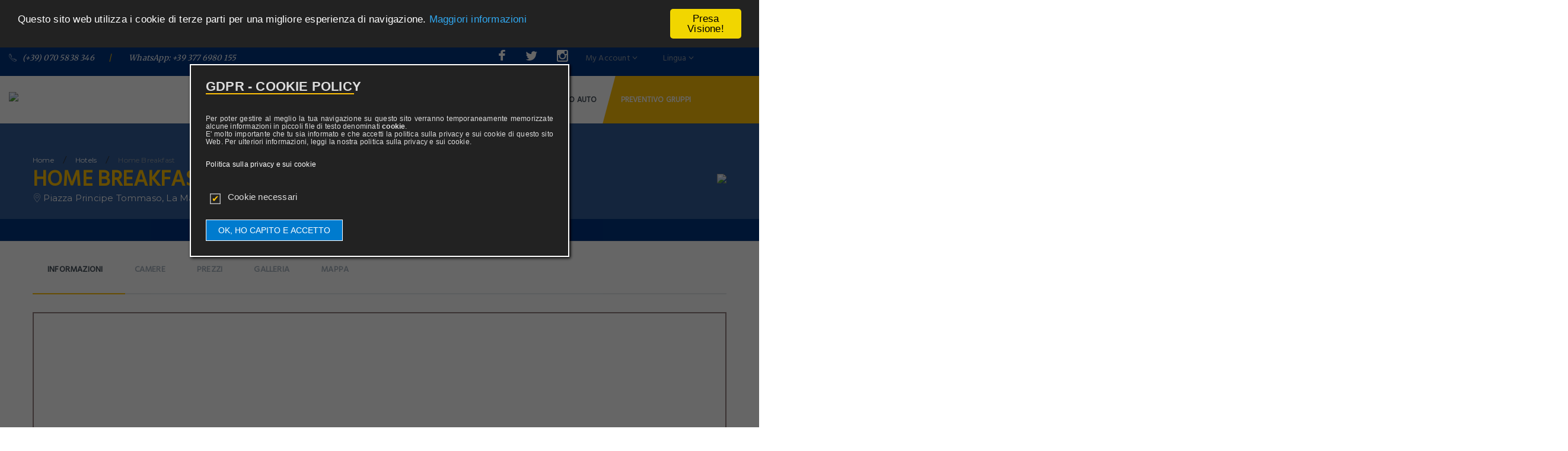

--- FILE ---
content_type: text/html; charset=utf-8
request_url: https://www.hotelsardegnasulmare.it/1076864/la-maddalena/home-breakfast.html
body_size: 32907
content:
<!DOCTYPE html>
<html lang="it">
      <head>
              <meta charset="utf-8">
            <title>Home Breakfast | La Maddalena | Hotel Sardegna sul mare, vacanze da sogno al miglior prezzo.</title>
        <meta name="viewport" content="width=device-width, initial-scale=1.0, minimum-scale=1.0">
        <meta name="Description" content="<br>Situata a La Maddalena, a 5,7 km dall'Isola di Spargi e a 9 km dall'Isola di Budelli, l'Home Breakfast offre un alloggio a ristorazione indipendente.

L'..." />
        <meta name="KEYWORDS" content="hotel,sardegna,villaggi,resort,appartamenti, Home Breakfast, La Maddalena" />
        <meta name="msapplication-TileColor" content="#ffffff">
        <meta name="msapplication-TileImage" content="https://www.hotelsardegnasulmare.it/images/favicon/ms-icon-144x144.png">
        <meta name="theme-color" content="#ffffff">
        <!--FACEBOOK META DATA START -->
        <meta property="og:title" content="Home Breakfast | La Maddalena | Hotel Sardegna sul mare, vacanze da sogno al miglior prezzo." />
        <meta property="og:type" content="website" />
        <meta property="og:url" content="https://www.hotelsardegnasulmare.it/1076864/la-maddalena/home-breakfast.html" />
        <meta property="og:description" content="Hotel Sardegna sul Mare: <br>Situata a La Maddalena, a 5,7 km dall'Isola di Spargi e a 9 km dall'Isola di Budelli, l'Home Breakfast offre un alloggio a ristorazione indipendente.

L'..." />
        <meta property="og:image" content="https://www.prenotazionealberghi.it/reservations/hssm-images/location/s-antioco-torre-cannai.jpg" />
        <meta property="fb:app_id" content="103315156857248" />
        <meta property="og:site_name" content="Hotel Sardegna sul mare, vacanze da sogno al miglior prezzo."/>
        <!--FACEBOOK META DATA STOP -->
    <link rel="icon" href="https://www.hotelsardegnasulmare.it/images/favicon/apple-icon-180x180.png" type="image/estensionefavicon">
    <link rel="apple-touch-icon" sizes="57x57" href="https://www.hotelsardegnasulmare.it/images/favicon/apple-icon-57x57.png">
    <link rel="apple-touch-icon" sizes="60x60" href="https://www.hotelsardegnasulmare.it/images/favicon/apple-icon-60x60.png">
    <link rel="apple-touch-icon" sizes="72x72" href="https://www.hotelsardegnasulmare.it/images/favicon/apple-icon-72x72.png">
    <link rel="apple-touch-icon" sizes="76x76" href="https://www.hotelsardegnasulmare.it/images/favicon/apple-icon-76x76.png">
    <link rel="apple-touch-icon" sizes="114x114" href="https://www.hotelsardegnasulmare.it/images/favicon/apple-icon-114x114.png">
    <link rel="apple-touch-icon" sizes="120x120" href="https://www.hotelsardegnasulmare.it/images/favicon/apple-icon-120x120.png">
    <link rel="apple-touch-icon" sizes="144x144" href="https://www.hotelsardegnasulmare.it/images/favicon/apple-icon-144x144.png">
    <link rel="apple-touch-icon" sizes="152x152" href="https://www.hotelsardegnasulmare.it/images/favicon/apple-icon-152x152.png">
    <link rel="apple-touch-icon" sizes="180x180" href="https://www.hotelsardegnasulmare.it/images/favicon/apple-icon-180x180.png">
    <link rel="icon" type="image/png" sizes="192x192"  href="https://www.hotelsardegnasulmare.it/images/favicon/android-icon-192x192.png">
    <link rel="icon" type="image/png" sizes="32x32" href="https://www.hotelsardegnasulmare.it/images/favicon/faviconn-32x32.png">
    <link rel="icon" type="image/png" sizes="96x96" href="https://www.hotelsardegnasulmare.it/images/favicon/faviconn-96x96.png">
    <link rel="icon" type="image/png" sizes="16x16" href="https://www.hotelsardegnasulmare.it/images/favicon/faviconn-16x16.png">
    <link rel="manifest" href="https://www.hotelsardegnasulmare.it/images/favicon/manifest.json">

              <link rel="stylesheet" href="https://www.hotelsardegnasulmare.it/css/reset.css">
    <link rel="stylesheet" href="https://www.hotelsardegnasulmare.it/css/bootstrap.css">
    <link rel="stylesheet" href="https://www.hotelsardegnasulmare.it/css/font-awesome.css">
    <link rel="stylesheet" href="https://www.hotelsardegnasulmare.it/css/owl.carousel.css">
    <link rel="stylesheet" href="https://www.hotelsardegnasulmare.it/css/jquery.fancybox.css">
    <link rel="stylesheet" href="https://www.hotelsardegnasulmare.it/fonts/fi/flaticon.css">
    <link rel="stylesheet" href="https://www.hotelsardegnasulmare.it/css/flexslider.css">
    <link rel="stylesheet" href="https://www.hotelsardegnasulmare.it/css/main.css">
    <link rel="stylesheet" href="https://www.hotelsardegnasulmare.it/css/indent.css">
    <link rel="stylesheet" href="https://www.hotelsardegnasulmare.it/rs-plugin/css/settings.css">
    <link rel="stylesheet" href="https://www.hotelsardegnasulmare.it/rs-plugin/css/layers.css">
    <link rel="stylesheet" href="https://www.hotelsardegnasulmare.it/rs-plugin/css/navigation.css">
            <link rel="stylesheet" href="https://www.hotelsardegnasulmare.it/css/datepicker/default.css">
        <link rel="stylesheet" href="https://www.hotelsardegnasulmare.it/css/datepicker/default.date.css">
        <link rel="stylesheet" href="https://www.hotelsardegnasulmare.it/css/datepicker/default.time.css">
          </head>
      <body>

      <div id="fb-root"></div>
      <script>(function(d, s, id) {
                  var js, fjs = d.getElementsByTagName(s)[0];
                  if (d.getElementById(id)) return;
                  js = d.createElement(s); js.id = id;
                  js.src = "//connect.facebook.net/it_IT/sdk.js#xfbml=1&version=v2.8&appId=103315156857248";
                  fjs.parentNode.insertBefore(js, fjs);
            }(document, 'script', 'facebook-jssdk'));</script>
                <!-- header page-->
<header>
    <!-- site top panel-->
    <div class="site-top-panel">
        <div class="container p-relative ">
            <div class="row">
                <div class="col-md-7 col-sm-6 ">
                    <!-- lang select wrapper-->
                    <div class="top-left-wrap font-3 ">
                        <!--                        <div class="mail-top hidden"><a href="mailto:--><!--"> <i class="flaticon-suntour-email"></i>--><!--</a></div><span></span>-->
                        <div class="tel-top"><a href="tel:(+39) 070 5838 346"> <i class="flaticon-suntour-phone"></i>(+39) 070 5838 346</a></div><span>/</span>
                        <div class="tel-top whatsappandroid" style="display:none"><a href="intent://send/+393776980155#Intent;scheme=smsto;package=com.whatsapp;action=android.intent.action.SENDTO;end">WhatsApp: +39 377 6980 155</a></div>
                        <div class="tel-top whatsappios" style="display:none"><a href="whatsapp://send?text=">WhatsApp: +39 377 6980 155</a></div>
                        <div class="tel-top whatsapp" style=""><a href="javascript:;">WhatsApp: +39 377 6980 155</a></div>
                    </div>

                </div>
                <div class="col-md-5 col-sm-6 hidden-xs text-right">
                    <div class="top-right-wrap">
                        <div class="lang-wrap dropdown">
                            <a href="https://www.facebook.com/vacanze.sardegnasulmare/?fref=ts" target="_blank" class="cws-social fa fa-facebook"></a>
                            <a href="https://twitter.com/sardegnasulmare" target="_blank" class="cws-social fa fa-twitter"></a>
                            <a href="https://twitter.com/sardegnasulmare" target="_blank" class="cws-social fa fa-instagram"></a>
                        </div>
                        <div class="lang-wrap dropdown" style="">
                            <div>
                                <ul>
                                    <li><a class="lang-sel icl-en">My Account <i class="fa fa-angle-down"></i></a>
                                        <ul>
                                                                                            <li> <a class="top-login" href="#">Login</a></li>
                                                                                    </ul>
                                    </li>
                                </ul>
                            </div>
                        </div>
                        <div class="lang-wrap dropdown">

                            <div>
                                <ul>
                                    <li><a class="lang-sel icl-en">Lingua <i class="fa fa-angle-down"></i></a>
                                        <ul>
                                                                                            <li> <a href="https://www.beachhotelsinsardinia.com">English</a></li>
                                                                                            <li> <a href="http://www.hotelsardegnasulmare.it">Italiano</a></li>
                                            
                                        </ul>
                                    </li>
                                </ul>
                            </div>
                        </div>
                    </div>
                </div>
            </div>
        </div>
    </div>

    <!-- ! site top panel-->
    <!-- Navigation panel-->
    <nav class="main-nav js-stick">
        <div class="full-wrapper relative clearfix container">
            <!-- Logo ( * your text or image into link tag *)-->
            <div class="nav-logo-wrap local-scroll"><a href="/" class="logo"><img alt="Hotel Sardegna Sul Mare" title="Hotel Sardegna Sul Mare" src="https://www.prenotazionealberghi.it/reservations/sites-images/82/base/nuovo-logo-hotelsardegnasulmare.png" data-at2x="https://www.prenotazionealberghi.it/reservations/sites-images/82/base/nuovo-logo-hotelsardegnasulmare.png" alt></a></div>
            <!-- Main Menu-->
            <div class="inner-nav desktop-nav" id="desktop-nav">
                <ul class="clearlist">
                    <!-- List Menu -->
                    
                        <li>
                            <a alt="Hotel Sardegna sul mare" title="Hotel Sardegna sul mare" href="/" target="" class="active">Home</a>
                        </li>

                        <li class="slash">/</li>
                        <li>
                            <a alt="4250 Hotel, Resort, Appartamenti e Villaggi non solo sul mare in Sardegna.." title="4250 Hotel, Resort, Appartamenti e Villaggi non solo sul mare in Sardegna.." href="#/scegli-hotel-sul-mare-in-sardegna.html" target="_self" class="active">Hotel</a>
                        </li>

                        <li class="slash">/</li>
                        <li>
                            <a alt="Voli aerei per la Sardegna da tutto il mondo." title="Voli aerei per la Sardegna da tutto il mondo." href="# " target="_blank" class="active">Voli</a>
                        </li>

                        <li class="slash">/</li>
                        <li>
                            <a alt="Traghetti per la Sardegna" title="Traghetti per la Sardegna" href="" target="_blank" class="active">Traghetti</a>
                        </li>

                        <li class="slash">/</li>
                        <li>
                            <a alt="Noleggio auto in Sardegna al miglior prezzo" title="Noleggio auto in Sardegna al miglior prezzo" href="#" target="_blank" class="active">Noleggio auto</a>
                        </li>

                                            <!-- End List Menu-->
                    <!-- Search-->
                    <li class="search">
                        <a class="mn-has-sub" href="/prenotazione-gruppi.html" target="_self" class="active" >Preventivo gruppi</a>

                        <!--
                          <ul class="search-sub">
                                <li>
                                    <div id="searchHeader" class="container">
                                        <div class="mn-wrap">
                                            <form method="post" id="searchformcity" class="form">
                                                <div class="search-wrap">
                                                    <input type="text" autocomplete="off" onkeyup="searchFull2($(this))" id="searchLocationHeaderFull2"  placeholder="Dove preferisci andare?" class="form-control search-field searchLocationHeaderFull searchLocationHeaderFull2" value=""><i class="flaticon-suntour-search search-icon"></i>
                                                    <input type="hidden" id="searchLocationHeaderId" class="searchLocationHeaderId" value="" />
                                                </div>
                                            </form>
                                        </div>
                                        <div class="close-button"><span>Preventivo gruppi</span></div>
                                    </div>
                                </li>
                            </ul>
                            -->
                        </li>

                        <!-- End Search-->
                </ul>
            </div>
            <!-- End Main Menu-->
        </div>
    </nav>

    <div style="margin: 0 0 0 10%; position: sticky;display:block;z-index:999" id="resulttop"></div>

    <!-- End Navigation panel-->
    <section style="background-image:url('https://q-xx.bstatic.com/images/hotel/max1280x900/317/31700505.jpg');" class="breadcrumbs style-2 gray-90 imageHeader">
    <div class="container">
        <div class="text-left breadcrumbs-item "><a href="https://www.hotelsardegnasulmare.it/">home</a><i>/</i><a href="javascript:history.back()">hotels</a><i>/</i><a href="/1076864/la-maddalena/home-breakfast.html" class="last"><span>Home Breakfast</span></a>
            <h2><span>Home Breakfast</span><span class="stars stars-"><span> Stelle </span></span></h2>
            <div class="location"><i class="flaticon-suntour-map"></i>
                <p class="font-4">Piazza Principe Tommaso, La Maddalena (IT)</p><a href="#location" class="scrollto">Mostra Mappa</a>
            </div>
        </div>
        <div class="breadright">
            <p><div class="telefono">
                <img src="https://www.hotelsardegnasulmare.it/images/telefono.png" style="" class="vertical-image">
            </div></p>
        </div>
    </div>
</section></header>
<!-- ! header page-->        <div class="content-body">
    <section class="page-section pt-0 pb-50">
    <div class="container">
    <div class="menu-widget menu-widget-hotel with-switch mt-30 mb-30">
        <ul class="magic-line">
            <li class="current_item"><a href="#info" class="scrollto">Informazioni</a></li>
            <li><a href="#prices" class="scrollto">Camere</a></li>
            <li><a href="#prices" class="scrollto">Prezzi</a></li>
            <li><a href="#gallery" class="scrollto">Galleria</a></li>
            <li><a href="#location" class="scrollto">Mappa</a></li>
        </ul>
    </div>
</div>    <!-- section gallery -->
    <div class="container">
    <div id="flex-slider" class="flexslider">
        <ul class="slides">
                            <li><img class="imgtop" style="height: 600px;width: auto;margin: 0 auto;" src="https://q-xx.bstatic.com/images/hotel/max1280x900/317/31700505.jpg" alt></li>
                            <li><img class="imgtop" style="height: 600px;width: auto;margin: 0 auto;" src="https://q-xx.bstatic.com/images/hotel/max1280x900/317/31700506.jpg" alt></li>
                            <li><img class="imgtop" style="height: 600px;width: auto;margin: 0 auto;" src="https://q-xx.bstatic.com/images/hotel/max1280x900/317/31700507.jpg" alt></li>
                            <li><img class="imgtop" style="height: 600px;width: auto;margin: 0 auto;" src="https://q-xx.bstatic.com/images/hotel/max1280x900/317/31700509.jpg" alt></li>
                            <li><img class="imgtop" style="height: 600px;width: auto;margin: 0 auto;" src="https://q-xx.bstatic.com/images/hotel/max1280x900/317/31700510.jpg" alt></li>
                            <li><img class="imgtop" style="height: 600px;width: auto;margin: 0 auto;" src="https://q-xx.bstatic.com/images/hotel/max1280x900/317/31700511.jpg" alt></li>
                            <li><img class="imgtop" style="height: 600px;width: auto;margin: 0 auto;" src="https://q-xx.bstatic.com/images/hotel/max1280x900/317/31700516.jpg" alt></li>
                            <li><img class="imgtop" style="height: 600px;width: auto;margin: 0 auto;" src="https://q-xx.bstatic.com/images/hotel/max1280x900/317/31700518.jpg" alt></li>
                            <li><img class="imgtop" style="height: 600px;width: auto;margin: 0 auto;" src="https://q-xx.bstatic.com/images/hotel/max1280x900/317/31700520.jpg" alt></li>
                            <li><img class="imgtop" style="height: 600px;width: auto;margin: 0 auto;" src="https://q-xx.bstatic.com/images/hotel/max1280x900/317/31700521.jpg" alt></li>
                            <li><img class="imgtop" style="height: 600px;width: auto;margin: 0 auto;" src="https://q-xx.bstatic.com/images/hotel/max1280x900/317/31700522.jpg" alt></li>
                            <li><img class="imgtop" style="height: 600px;width: auto;margin: 0 auto;" src="https://q-xx.bstatic.com/images/hotel/max1280x900/317/31700524.jpg" alt></li>
                            <li><img class="imgtop" style="height: 600px;width: auto;margin: 0 auto;" src="https://q-xx.bstatic.com/images/hotel/max1280x900/317/31700525.jpg" alt></li>
                            <li><img class="imgtop" style="height: 600px;width: auto;margin: 0 auto;" src="https://q-xx.bstatic.com/images/hotel/max1280x900/317/31757151.jpg" alt></li>
                            <li><img class="imgtop" style="height: 600px;width: auto;margin: 0 auto;" src="https://q-xx.bstatic.com/images/hotel/max1280x900/323/32316592.jpg" alt></li>
                            <li><img class="imgtop" style="height: 600px;width: auto;margin: 0 auto;" src="https://q-xx.bstatic.com/images/hotel/max1280x900/370/37073391.jpg" alt></li>
                            <li><img class="imgtop" style="height: 600px;width: auto;margin: 0 auto;" src="https://q-xx.bstatic.com/images/hotel/max1280x900/370/37073470.jpg" alt></li>
                            <li><img class="imgtop" style="height: 600px;width: auto;margin: 0 auto;" src="https://q-xx.bstatic.com/images/hotel/max1280x900/370/37073537.jpg" alt></li>
                            <li><img class="imgtop" style="height: 600px;width: auto;margin: 0 auto;" src="https://q-xx.bstatic.com/images/hotel/max1280x900/370/37073566.jpg" alt></li>
                            <li><img class="imgtop" style="height: 600px;width: auto;margin: 0 auto;" src="https://q-xx.bstatic.com/images/hotel/max1280x900/370/37073614.jpg" alt></li>
                            <li><img class="imgtop" style="height: 600px;width: auto;margin: 0 auto;" src="https://q-xx.bstatic.com/images/hotel/max1280x900/370/37073628.jpg" alt></li>
                            <li><img class="imgtop" style="height: 600px;width: auto;margin: 0 auto;" src="https://q-xx.bstatic.com/images/hotel/max1280x900/370/37073706.jpg" alt></li>
                            <li><img class="imgtop" style="height: 600px;width: auto;margin: 0 auto;" src="https://q-xx.bstatic.com/images/hotel/max1280x900/422/42221235.jpg" alt></li>
                            <li><img class="imgtop" style="height: 600px;width: auto;margin: 0 auto;" src="https://q-xx.bstatic.com/images/hotel/max1280x900/505/50549667.jpg" alt></li>
                            <li><img class="imgtop" style="height: 600px;width: auto;margin: 0 auto;" src="https://q-xx.bstatic.com/images/hotel/max1280x900/604/60416195.jpg" alt></li>
                            <li><img class="imgtop" style="height: 600px;width: auto;margin: 0 auto;" src="https://q-xx.bstatic.com/images/hotel/max1280x900/604/60416238.jpg" alt></li>
                            <li><img class="imgtop" style="height: 600px;width: auto;margin: 0 auto;" src="https://q-xx.bstatic.com/images/hotel/max1280x900/604/60416327.jpg" alt></li>
                            <li><img class="imgtop" style="height: 600px;width: auto;margin: 0 auto;" src="https://q-xx.bstatic.com/images/hotel/max1280x900/604/60416422.jpg" alt></li>
                            <li><img class="imgtop" style="height: 600px;width: auto;margin: 0 auto;" src="https://q-xx.bstatic.com/images/hotel/max1280x900/604/60416504.jpg" alt></li>
                            <li><img class="imgtop" style="height: 600px;width: auto;margin: 0 auto;" src="https://q-xx.bstatic.com/images/hotel/max1280x900/604/60416554.jpg" alt></li>
                            <li><img class="imgtop" style="height: 600px;width: auto;margin: 0 auto;" src="https://q-xx.bstatic.com/images/hotel/max1280x900/604/60416608.jpg" alt></li>
                            <li><img class="imgtop" style="height: 600px;width: auto;margin: 0 auto;" src="https://q-xx.bstatic.com/images/hotel/max1280x900/604/60426751.jpg" alt></li>
                            <li><img class="imgtop" style="height: 600px;width: auto;margin: 0 auto;" src="https://q-xx.bstatic.com/images/hotel/max1280x900/604/60426994.jpg" alt></li>
                            <li><img class="imgtop" style="height: 600px;width: auto;margin: 0 auto;" src="https://q-xx.bstatic.com/images/hotel/max1280x900/605/60561489.jpg" alt></li>
                            <li><img class="imgtop" style="height: 600px;width: auto;margin: 0 auto;" src="https://q-xx.bstatic.com/images/hotel/max1280x900/605/60561522.jpg" alt></li>
                            <li><img class="imgtop" style="height: 600px;width: auto;margin: 0 auto;" src="https://q-xx.bstatic.com/images/hotel/max1280x900/605/60561532.jpg" alt></li>
                            <li><img class="imgtop" style="height: 600px;width: auto;margin: 0 auto;" src="https://q-xx.bstatic.com/images/hotel/max1280x900/605/60561561.jpg" alt></li>
                            <li><img class="imgtop" style="height: 600px;width: auto;margin: 0 auto;" src="https://q-xx.bstatic.com/images/hotel/max1280x900/605/60561647.jpg" alt></li>
                            <li><img class="imgtop" style="height: 600px;width: auto;margin: 0 auto;" src="https://q-xx.bstatic.com/images/hotel/max1280x900/605/60561664.jpg" alt></li>
                            <li><img class="imgtop" style="height: 600px;width: auto;margin: 0 auto;" src="https://q-xx.bstatic.com/images/hotel/max1280x900/605/60561702.jpg" alt></li>
                            <li><img class="imgtop" style="height: 600px;width: auto;margin: 0 auto;" src="https://q-xx.bstatic.com/images/hotel/max1280x900/149/149979830.jpg" alt></li>
                    </ul>
    </div>
    <div id="flex-carousel" class="flexslider">
        <ul class="slides">
                            <li><img style="max-height: 90px;width: auto;margin: 0 auto;" src="https://q-xx.bstatic.com/images/hotel/max300/317/31700505.jpg" data-at2x="https://q-xx.bstatic.com/images/hotel/max300/317/31700505.jpg" alt></li>
                            <li><img style="max-height: 90px;width: auto;margin: 0 auto;" src="https://q-xx.bstatic.com/images/hotel/max300/317/31700506.jpg" data-at2x="https://q-xx.bstatic.com/images/hotel/max300/317/31700506.jpg" alt></li>
                            <li><img style="max-height: 90px;width: auto;margin: 0 auto;" src="https://q-xx.bstatic.com/images/hotel/max300/317/31700507.jpg" data-at2x="https://q-xx.bstatic.com/images/hotel/max300/317/31700507.jpg" alt></li>
                            <li><img style="max-height: 90px;width: auto;margin: 0 auto;" src="https://q-xx.bstatic.com/images/hotel/max300/317/31700509.jpg" data-at2x="https://q-xx.bstatic.com/images/hotel/max300/317/31700509.jpg" alt></li>
                            <li><img style="max-height: 90px;width: auto;margin: 0 auto;" src="https://q-xx.bstatic.com/images/hotel/max300/317/31700510.jpg" data-at2x="https://q-xx.bstatic.com/images/hotel/max300/317/31700510.jpg" alt></li>
                            <li><img style="max-height: 90px;width: auto;margin: 0 auto;" src="https://q-xx.bstatic.com/images/hotel/max300/317/31700511.jpg" data-at2x="https://q-xx.bstatic.com/images/hotel/max300/317/31700511.jpg" alt></li>
                            <li><img style="max-height: 90px;width: auto;margin: 0 auto;" src="https://q-xx.bstatic.com/images/hotel/max300/317/31700516.jpg" data-at2x="https://q-xx.bstatic.com/images/hotel/max300/317/31700516.jpg" alt></li>
                            <li><img style="max-height: 90px;width: auto;margin: 0 auto;" src="https://q-xx.bstatic.com/images/hotel/max300/317/31700518.jpg" data-at2x="https://q-xx.bstatic.com/images/hotel/max300/317/31700518.jpg" alt></li>
                            <li><img style="max-height: 90px;width: auto;margin: 0 auto;" src="https://q-xx.bstatic.com/images/hotel/max300/317/31700520.jpg" data-at2x="https://q-xx.bstatic.com/images/hotel/max300/317/31700520.jpg" alt></li>
                            <li><img style="max-height: 90px;width: auto;margin: 0 auto;" src="https://q-xx.bstatic.com/images/hotel/max300/317/31700521.jpg" data-at2x="https://q-xx.bstatic.com/images/hotel/max300/317/31700521.jpg" alt></li>
                            <li><img style="max-height: 90px;width: auto;margin: 0 auto;" src="https://q-xx.bstatic.com/images/hotel/max300/317/31700522.jpg" data-at2x="https://q-xx.bstatic.com/images/hotel/max300/317/31700522.jpg" alt></li>
                            <li><img style="max-height: 90px;width: auto;margin: 0 auto;" src="https://q-xx.bstatic.com/images/hotel/max300/317/31700524.jpg" data-at2x="https://q-xx.bstatic.com/images/hotel/max300/317/31700524.jpg" alt></li>
                            <li><img style="max-height: 90px;width: auto;margin: 0 auto;" src="https://q-xx.bstatic.com/images/hotel/max300/317/31700525.jpg" data-at2x="https://q-xx.bstatic.com/images/hotel/max300/317/31700525.jpg" alt></li>
                            <li><img style="max-height: 90px;width: auto;margin: 0 auto;" src="https://q-xx.bstatic.com/images/hotel/max300/317/31757151.jpg" data-at2x="https://q-xx.bstatic.com/images/hotel/max300/317/31757151.jpg" alt></li>
                            <li><img style="max-height: 90px;width: auto;margin: 0 auto;" src="https://q-xx.bstatic.com/images/hotel/max300/323/32316592.jpg" data-at2x="https://q-xx.bstatic.com/images/hotel/max300/323/32316592.jpg" alt></li>
                            <li><img style="max-height: 90px;width: auto;margin: 0 auto;" src="https://q-xx.bstatic.com/images/hotel/max300/370/37073391.jpg" data-at2x="https://q-xx.bstatic.com/images/hotel/max300/370/37073391.jpg" alt></li>
                            <li><img style="max-height: 90px;width: auto;margin: 0 auto;" src="https://q-xx.bstatic.com/images/hotel/max300/370/37073470.jpg" data-at2x="https://q-xx.bstatic.com/images/hotel/max300/370/37073470.jpg" alt></li>
                            <li><img style="max-height: 90px;width: auto;margin: 0 auto;" src="https://q-xx.bstatic.com/images/hotel/max300/370/37073537.jpg" data-at2x="https://q-xx.bstatic.com/images/hotel/max300/370/37073537.jpg" alt></li>
                            <li><img style="max-height: 90px;width: auto;margin: 0 auto;" src="https://q-xx.bstatic.com/images/hotel/max300/370/37073566.jpg" data-at2x="https://q-xx.bstatic.com/images/hotel/max300/370/37073566.jpg" alt></li>
                            <li><img style="max-height: 90px;width: auto;margin: 0 auto;" src="https://q-xx.bstatic.com/images/hotel/max300/370/37073614.jpg" data-at2x="https://q-xx.bstatic.com/images/hotel/max300/370/37073614.jpg" alt></li>
                            <li><img style="max-height: 90px;width: auto;margin: 0 auto;" src="https://q-xx.bstatic.com/images/hotel/max300/370/37073628.jpg" data-at2x="https://q-xx.bstatic.com/images/hotel/max300/370/37073628.jpg" alt></li>
                            <li><img style="max-height: 90px;width: auto;margin: 0 auto;" src="https://q-xx.bstatic.com/images/hotel/max300/370/37073706.jpg" data-at2x="https://q-xx.bstatic.com/images/hotel/max300/370/37073706.jpg" alt></li>
                            <li><img style="max-height: 90px;width: auto;margin: 0 auto;" src="https://q-xx.bstatic.com/images/hotel/max300/422/42221235.jpg" data-at2x="https://q-xx.bstatic.com/images/hotel/max300/422/42221235.jpg" alt></li>
                            <li><img style="max-height: 90px;width: auto;margin: 0 auto;" src="https://q-xx.bstatic.com/images/hotel/max300/505/50549667.jpg" data-at2x="https://q-xx.bstatic.com/images/hotel/max300/505/50549667.jpg" alt></li>
                            <li><img style="max-height: 90px;width: auto;margin: 0 auto;" src="https://q-xx.bstatic.com/images/hotel/max300/604/60416195.jpg" data-at2x="https://q-xx.bstatic.com/images/hotel/max300/604/60416195.jpg" alt></li>
                            <li><img style="max-height: 90px;width: auto;margin: 0 auto;" src="https://q-xx.bstatic.com/images/hotel/max300/604/60416238.jpg" data-at2x="https://q-xx.bstatic.com/images/hotel/max300/604/60416238.jpg" alt></li>
                            <li><img style="max-height: 90px;width: auto;margin: 0 auto;" src="https://q-xx.bstatic.com/images/hotel/max300/604/60416327.jpg" data-at2x="https://q-xx.bstatic.com/images/hotel/max300/604/60416327.jpg" alt></li>
                            <li><img style="max-height: 90px;width: auto;margin: 0 auto;" src="https://q-xx.bstatic.com/images/hotel/max300/604/60416422.jpg" data-at2x="https://q-xx.bstatic.com/images/hotel/max300/604/60416422.jpg" alt></li>
                            <li><img style="max-height: 90px;width: auto;margin: 0 auto;" src="https://q-xx.bstatic.com/images/hotel/max300/604/60416504.jpg" data-at2x="https://q-xx.bstatic.com/images/hotel/max300/604/60416504.jpg" alt></li>
                            <li><img style="max-height: 90px;width: auto;margin: 0 auto;" src="https://q-xx.bstatic.com/images/hotel/max300/604/60416554.jpg" data-at2x="https://q-xx.bstatic.com/images/hotel/max300/604/60416554.jpg" alt></li>
                            <li><img style="max-height: 90px;width: auto;margin: 0 auto;" src="https://q-xx.bstatic.com/images/hotel/max300/604/60416608.jpg" data-at2x="https://q-xx.bstatic.com/images/hotel/max300/604/60416608.jpg" alt></li>
                            <li><img style="max-height: 90px;width: auto;margin: 0 auto;" src="https://q-xx.bstatic.com/images/hotel/max300/604/60426751.jpg" data-at2x="https://q-xx.bstatic.com/images/hotel/max300/604/60426751.jpg" alt></li>
                            <li><img style="max-height: 90px;width: auto;margin: 0 auto;" src="https://q-xx.bstatic.com/images/hotel/max300/604/60426994.jpg" data-at2x="https://q-xx.bstatic.com/images/hotel/max300/604/60426994.jpg" alt></li>
                            <li><img style="max-height: 90px;width: auto;margin: 0 auto;" src="https://q-xx.bstatic.com/images/hotel/max300/605/60561489.jpg" data-at2x="https://q-xx.bstatic.com/images/hotel/max300/605/60561489.jpg" alt></li>
                            <li><img style="max-height: 90px;width: auto;margin: 0 auto;" src="https://q-xx.bstatic.com/images/hotel/max300/605/60561522.jpg" data-at2x="https://q-xx.bstatic.com/images/hotel/max300/605/60561522.jpg" alt></li>
                            <li><img style="max-height: 90px;width: auto;margin: 0 auto;" src="https://q-xx.bstatic.com/images/hotel/max300/605/60561532.jpg" data-at2x="https://q-xx.bstatic.com/images/hotel/max300/605/60561532.jpg" alt></li>
                            <li><img style="max-height: 90px;width: auto;margin: 0 auto;" src="https://q-xx.bstatic.com/images/hotel/max300/605/60561561.jpg" data-at2x="https://q-xx.bstatic.com/images/hotel/max300/605/60561561.jpg" alt></li>
                            <li><img style="max-height: 90px;width: auto;margin: 0 auto;" src="https://q-xx.bstatic.com/images/hotel/max300/605/60561647.jpg" data-at2x="https://q-xx.bstatic.com/images/hotel/max300/605/60561647.jpg" alt></li>
                            <li><img style="max-height: 90px;width: auto;margin: 0 auto;" src="https://q-xx.bstatic.com/images/hotel/max300/605/60561664.jpg" data-at2x="https://q-xx.bstatic.com/images/hotel/max300/605/60561664.jpg" alt></li>
                            <li><img style="max-height: 90px;width: auto;margin: 0 auto;" src="https://q-xx.bstatic.com/images/hotel/max300/605/60561702.jpg" data-at2x="https://q-xx.bstatic.com/images/hotel/max300/605/60561702.jpg" alt></li>
                            <li><img style="max-height: 90px;width: auto;margin: 0 auto;" src="https://q-xx.bstatic.com/images/hotel/max300/149/149979830.jpg" data-at2x="https://q-xx.bstatic.com/images/hotel/max300/149/149979830.jpg" alt></li>
                    </ul>
    </div>
</div>    <!-- section details -->
    <div class="container mt-30" id="info">
    <h4 class="mb-20">Home Breakfast, La Maddalena</h4>
    <div class="row">
        <div class="col-md-8 col-xs-12 hidden-xs">
            <p class="mb-15"><br>Situata a La Maddalena, a 5,7 km dall'Isola di Spargi e a 9 km dall'Isola di Budelli, l'Home Breakfast offre un alloggio a ristorazione indipendente.

L'appartamento presenta interni climatizzati, un'area salotto, una cucina completamente attrezzata con forno e microonde, una vista sul mare e un bagno privato con vasca o doccia e asciugacapelli.

L'Home Breakfast vi mette ad disposizione un bar, una cucina in comune, uno snack bar, un salone in comune, una sala per i giochi, un parcheggio gratuito e il servizio di stiratura. Tra le svariate attività praticabili nei dintorni troverete il ciclismo e la pesca.

L'Home Breakfast dista 36 km dall'Aeroporto di Olbia-Costa Smeralda.<br>Siete pregati di comunicare in anticipo a Home Breakfast l'orario in cui prevedete di arrivare. Potrete inserire questa informazione nella sezione Richieste Speciali al momento della prenotazione, o contattare la struttura utilizzando i recapiti riportati nella conferma della prenotazione.  È richiesto un deposito cauzionale di EUR 50 all'arrivo. Potrai pagarlo in contanti. Dovresti ricevere il rimborso al momento del check-out. Il deposito ti sarà rimborsato per intero in contanti dopo una verifica dello stato dell'alloggio.</p>
        </div>
        <div class="col-xs-12 visible-xs  hidden-lg hidden-md hidden-sm" >
            <p class="mb-15 " id="demo-description">
                <br>Situata a La Maddalena, a 5,7 km dall'Isola di Spargi e a 9 km dall'Isola di Budelli, l'Home Breakfast offre un alloggio a ristorazione indipenden [...]                <a  class="visible-xs hidden-sm hidden-md hidden-lg" id="collapsein" style="cursor:pointer" data-toggle="collapse" data-target="#xs-description">Leggi tutto...</a>
            </p>
            <p class="mb-15 collapse" id="xs-description"><br>Situata a La Maddalena, a 5,7 km dall'Isola di Spargi e a 9 km dall'Isola di Budelli, l'Home Breakfast offre un alloggio a ristorazione indipendente.

L'appartamento presenta interni climatizzati, un'area salotto, una cucina completamente attrezzata con forno e microonde, una vista sul mare e un bagno privato con vasca o doccia e asciugacapelli.

L'Home Breakfast vi mette ad disposizione un bar, una cucina in comune, uno snack bar, un salone in comune, una sala per i giochi, un parcheggio gratuito e il servizio di stiratura. Tra le svariate attività praticabili nei dintorni troverete il ciclismo e la pesca.

L'Home Breakfast dista 36 km dall'Aeroporto di Olbia-Costa Smeralda.<br>Siete pregati di comunicare in anticipo a Home Breakfast l'orario in cui prevedete di arrivare. Potrete inserire questa informazione nella sezione Richieste Speciali al momento della prenotazione, o contattare la struttura utilizzando i recapiti riportati nella conferma della prenotazione.  È richiesto un deposito cauzionale di EUR 50 all'arrivo. Potrai pagarlo in contanti. Dovresti ricevere il rimborso al momento del check-out. Il deposito ti sarà rimborsato per intero in contanti dopo una verifica dello stato dell'alloggio.                <a  class="visible-xs hidden-sm hidden-md hidden-lg" id="collapseout" style="cursor:pointer" data-toggle="collapse" data-target="#xs-description">Riduci testo...</a>
            </p>

        </div>

        <div class="col-md-4 col-xs-12">
            <div class="bg-gray-3 p-30-40 listAmenities">
                <ul class="style-1 mb-0">
                    <div class="firstli"></div>
                                        <li class=" ">
                        Parcheggio </li>
                                                                <li class=" ">
                        Animali ammessi</li>
                                                                <li class=" ">
                        Bar</li>
                                                                <li class=" ">
                        Camere non fumatori</li>
                                                                <li class=" ">
                        Navetta aeroportuale</li>
                                                                <li class=" ">
                        Pesca</li>
                                                                <li class=" ">
                        Servizio lavanderia</li>
                                                                <li class=" ">
                        Possibilità di colazione in camera</li>
                                                                <li class=" ">
                        Servizio stireria</li>
                                                                <li class=" ">
                        Parcheggio gratuito</li>
                        <a class='show_more_amenities_up' href="javascript:;"><ins class="alt-5">Mostra tutti</ins></a>                                        <li class=" hidden moreamenities ">
                        Windsurf</li>
                                                                <li class=" hidden moreamenities ">
                        Noleggio biciclette</li>
                                                                <li class=" hidden moreamenities ">
                        Autonoleggio</li>
                                                                <li class=" hidden moreamenities ">
                        Escursioni in bicicletta</li>
                                                                <li class=" hidden moreamenities ">
                        Riscaldamento</li>
                                                                <li class=" hidden moreamenities ">
                        Immersioni subacquee</li>
                                                                <li class=" hidden moreamenities ">
                        Equitazione</li>
                                                                <li class=" hidden moreamenities ">
                        Struttura interamente non fumatori</li>
                                                                <li class=" hidden moreamenities ">
                        Aria condizionata</li>
                                                                <li class=" hidden moreamenities ">
                        Area fumatori</li>
                                                                <li class=" hidden moreamenities ">
                        Snack bar</li>
                                                                <li class=" hidden moreamenities ">
                        Servizio navetta (a pagamento)</li>
                                                                <li class=" hidden moreamenities ">
                        Stirapantaloni</li>
                                                                <li class=" hidden moreamenities ">
                        Navetta aeroportuale (a pagamento)</li>
                                                                <li class=" hidden moreamenities ">
                        Fronte mare</li>
                                                                <li class=" hidden moreamenities ">
                        Parco acquatico</li>
                                                                <li class=" hidden moreamenities ">
                        Per soli adulti</li>
                                                                <li class=" hidden moreamenities ">
                        Parcheggio in loco</li>
                                                                <li class=" hidden moreamenities ">
                        Biblioteca</li>
                                                                <li class=" hidden moreamenities ">
                        Parrucchiere/salone di bellezza</li>
                                                                <li class=" hidden moreamenities ">
                        Negozio di souvenir</li>
                                                                <li class=" hidden moreamenities ">
                        Negozi</li>
                                                                <li class=" hidden moreamenities ">
                        Minimarket in loco</li>
                                                                <li class=" hidden moreamenities ">
                        Canoa</li>
                                                                <div class="lastli"></div>
                    <a class='show_more_amenities_down hidden' href="javascript:;"><ins class="alt-5">Riduci</ins></a>
                </ul>
            </div>
        </div>
    </div>

    </div>    <!-- section rooms -->
    <div id="isMobile"></div>
<div class="container mt-30">
    <form method="POST" action="" id="boxSearch">
    <div class="" id="calendario">
        <input type="hidden" id="rooms_old" name="rooms_old" value="1">
        <div class="search-hotels ">
            <div class="tours-container">
                <div class="tours-box">
                    <div class="tours-search mb-5">
                        <div class="tours-calendar divider-skew">
                            <div class="topSearchTitle">Dal</div>
                            <input id="arrival" name="arrival" placeholder="Check-in" type="text" onfocus="(this.type='date')" onblur="(this.type='text')" class="calendar-default textbox-n fieldset__input  picker__input picker__input--active" value="23/12/2025"><i class="flaticon-suntour-calendar calendar-icon "></i>

                        </div>
                        <div class="tours-calendar divider-skew">
                            <div class="topSearchTitle">Al</div>
                            <input id="departure" name="departure" placeholder="Check-out" type="text"  onfocus="(this.type='date')" onblur="(this.type='text')" class="calendar-default textbox-n" value="24/12/2025"><i class="flaticon-suntour-calendar calendar-icon"></i>
                        </div>
                        <div class="selection-box divider-skew"><i class="flaticon-suntour-adult box-icon"></i>
                            <div class="topSearchTitle2">Adulti</div>
                            <select alt="Adulti" title="Adulti" id="adult_1" name="adult_1">
                                <option  value="1">1</option>
                                <option  selected  value="2">2</option>
                                <option  value="3">3</option>
                                <option  value="4">4</option>
                            </select>
                        </div>
                        <div class="selection-box divider-skew"><i class="flaticon-suntour-children box-icon"></i>
                            <div class="topSearchTitle2">Ragazzi</div>
                            <select alt="Ragazzi" title="Ragazzi"  placeholder="" id="child_1" name="child_1" data-room="room_1" class="child_select">
                                <option  selected  value="0">0</option>
                                <option  value="1">1</option>
                                <option  value="2">2</option>
                                <option  value="3">3</option>
                                <option  value="4">4</option>
                            </select>
                        </div>
                        <div class="selection-box"><i class="flaticon-suntour-bed box-icon"></i>
                            <div class="topSearchTitle2">Camere</div>
                            <select alt="1Camere" title="Camere"  placeholder="" id="rooms" name="rooms" class="">
                                                                    <option  selected  value="1">1</option>
                                                                    <option  value="2">2</option>
                                                                    <option  value="3">3</option>
                                                                    <option  value="4">4</option>
                                                                    <option  value="5">5</option>
                                                                    <option  value="6">6</option>
                                                                    <option  value="7">7</option>
                                                                    <option  value="8">8</option>
                                                                    <option  value="9">9</option>
                                                                    <option  value="10">10</option>
                                                                    <option  value="11">11</option>
                                                                    <option  value="12">12</option>
                                                                    <option  value="13">13</option>
                                                                    <option  value="14">14</option>
                                                                    <option  value="15">15</option>
                                                                    <option  value="16">16</option>
                                                                    <option  value="17">17</option>
                                                                    <option  value="18">18</option>
                                                                    <option  value="19">19</option>
                                                                    <option  value="20">20</option>
                                                            </select>
                        </div>
                                                    <input name="room_1_child_1" value="" type="hidden">
                                                    <input name="room_1_child_2" value="" type="hidden">
                                                    <input name="room_1_child_3" value="" type="hidden">
                                                    <input name="room_1_child_4" value="" type="hidden">
                                                <div class="selection-box  hidden">
                            <p class="roomSearchInfo addRooms"><i  class="flaticon-suntour-bed box-icon"></i><a href="javascript:;" class="addroom selection-box-span "><span class="selection-box-span hidden-xs"> Aggiungi Camera  </span><span class="selection-box-span hidden-lg hidden-md"><i class="flaticon-suntour-cross"></i></span></a></p>
                        </div>
                        <div class="selection-box hidden">
                            <label>
                                <a href="javascript:;" class="addroom selection-box-span ">
                                    <i class="flaticon-suntour-cross"></i>
                                </a>
                            </label>
                        </div>
                    </div>
                    <div id="moreRooms">
                                            </div>
                    <div class="row bottomSend">
                        <div class="col-md-6 col-sm-12 clearfix mt-10" style="display:none">
                            <div class="col-md-6 clearfix hidden">
                                <div class="widget-price-slider" >
                                    <form method="get" action="#">
                                        <div class="price_slider_wrapper">
                                            <div aria-disabled="false" class="price_slider price_slider_amount ui-slider ui-slider-horizontal ui-widget ui-widget-content ui-corner-all">
                                                <div class="ui-slider-range ui-widget-header ui-corner-all"></div><a href="#" class="ui-slider-handle ui-state-default ui-corner-all" style="left: 0%;">
                                                    <div style="" class="price_label"><span class="from">0<sup>$</sup></span></div></a><a href="#" class="ui-slider-handle ui-state-default ui-corner-all" style="left: 100%;">
                                                    <div style="" class="price_label"><span class="to">200<sup>$</sup></span></div></a>
                                                <div class="ui-slider-range ui-widget-header ui-corner-all" style="left: 0%; width: 100%;"></div></div>
                                            <div class="price_slider_amount addon">
                                                <input id="min_price2" name="min_price" value="" data-min="0" placeholder="Min price" style="display: none;" type="text">
                                                <input id="max_price2" name="max_price" value="" data-max="200" placeholder="Max price" style="display: none;" type="text">
                                                <input name="post_type" value="product" type="hidden">
                                            </div>
                                        </div>
                                    </form>
                                </div>

                            </div>




                        </div>
                        <div class="col-md-3 col-sm-12 col-xs-12 mt-30 float-right">
                            <div class="col-md-5 tours-search" style="padding:0px">
                                <div id="searchotel" class="button-search button-search-hotel">Cerca</div>
                            </div>
                            <div class="col-md-1"></div>
                            <div class="col-md-5 tours-search" style="padding:0px">
                                <div id="quotehotel" class="button-search button-search-hotel">Preventivo</div>
                            </div>
                        </div>
                    </div>
                </div>
            </div>
        </div>
    </div>
</form>
<div class="modal fade" id="childage" tabindex="-1" role="dialog" aria-labelledby="childage" aria-hidden="true"></div>
</div>
<a href="#" id="reservationhref" target="_blank"></a>
<div id="prices" class="container mb-50 mt-40">
        <div class="room-table">
        <div id="reportPriceTop" class="col-sm-12 col-xs-12" >
            <div id="reportPriceTop1" class="col-md-6 col-sm-6 col-xs-12"></div>
            <div id="reportPriceTop2" class="col-md-6 col-sm-6 col-xs-12">
                <a href="#" class="cws-button alt gray reservation col-xs-12"  onclick="clickReserve($(this))"  style="min-width: 97px;">Prenota Ora</a>
                <a href="#" rel="nofollow" class="cws-button alt gray quote col-xs-12" onclick="clickQuote($(this))">Preventivo</a>
            </div>

        </div>
        <table id="resultsTable" class="table alt-2">
            <thead style="background-color: #cefed8; ">
            <tr>
                <th style="width: 230px;">Tipologia di camera</th>
                <th>Ospiti</th>
                <th>Prezzo</th>
                <th>Informazioni</th>
                <th>Camere</th>
                <th id="prenotaTr"></th>
            </tr>
            </thead>
            <tbody id="tbody">
            <form id="reservation">
                <input type="hidden" id="roomselected" value="0"/>
                        </form>

            </tbody>
        </table>
        <div id="bottom_anchor"></div>
        <div id="reportPriceBottom" class="col-sm-12 col-xs-12" >
            <div id="reportPriceBottom1" class="col-md-6 col-sm-6 col-xs-12"></div>
            <div id="reportPriceBottom2" class="col-md-6 col-sm-6 col-xs-12"><a href="#" class="cws-button alt gray reservation" style="min-width: 97px;">Prenota Ora</a></div>
        </div>
    </div>
        <div id="modal" class="modal fade bs-modal-lg" tabindex="-1" role="" aria-hidden="true" data-backdrop="static" data-keyboard="false">
        <div class="modal-dialog modal-lg">
            <div class="modal-content" style="background-color: #e1eef5;">

            </div>
        </div>
    </div>
    <div id="modalRoom" class="modal fade bs-modal-lg" tabindex="-1" role="" aria-hidden="true" data-backdrop="static" data-keyboard="false">
        <div class="modal-dialog modal-lg">
            <div class="modal-content" style="background-color: #e1eef5;">

            </div>
        </div>
    </div>
</div>    <!-- section location -->
    <div id="location" class="container mb-50 ">
    <div class="row">
        <div class="col-md-12 locationhotel">
            <h4 class="trans-uppercase mb-10">Posizione</h4>
            <div class="cws_divider mb-30"></div>
            <!-- google map-->
            <div class="map-wrapper">
                <div class="col-md-3" id="leftbarmap" style="display:none">
                <small>Partenza:</small>
                    <br>
                <strong class="fromTravel"></strong>
                    <div class="error_from_directions"></div>
                <hr>
                <small>Arrivo:</small>
                    <br>
                <strong class="toText">Home Breakfast, La Maddalena</strong>
                <hr>
                <div class="distanza_viaggio"><i class="fa fa-road" aria-hidden="true"></i> Distanza: <strong class="distanceTravel">---</strong></div>
                <div class="tempo_viaggio"><i class="fa fa-clock-o" aria-hidden="true"></i> Tempo di viaggio: <strong class="timeTravel">---</strong></div>
                <hr>
                <button class="btn btn-default bt_show_directions btn-xs">Mostra indicazioni stradali</button>
                <button class="btn btn-default bt_show_map btn-xs " style="display:none">Mostra mappa</button>
                </div>
                <div class="col-md-12 nopadding" id="contentmap">
                    <div class="map-wrapper" id="map"></div>
                    <div class="map-wrapper" id="route_directions" style="overflow: auto; display:none"></div>
                </div>
            </div>
            <div class="col-md-12">

                <div class="toolbar pull-left hidden-xs">
                  

                </div>
                <div class="pull-right" style="padding:10px">
                    <button type="button" class="btn btn-default btn-xs" data-toggle="modal" data-target="#FormDirections">
                        <i class="fa fa-road" aria-hidden="true"></i> Calcola il percorso              </button>

                </div>

                <div style="clear:both"></div>
            </div>
            <ul class="icon inline mt-20">
                <li> <a href="#">Piazza Principe Tommaso, La Maddalena (IT)<i class="flaticon-suntour-map"></i></a></li>
                <li class="hidden"> <a href="#">+39 070 58 38 346<i class="flaticon-suntour-phone"></i></a></li>
            </ul>
        </div>
    </div>
</div>
<div class="modal fade" id="FormDirections" tabindex="-1" role="dialog" aria-labelledby="myModalLabel">
    <div class="modal-dialog" role="document">
        <div class="modal-content">
            <div class="modal-header">
                <button type="button" class="close" data-dismiss="modal" aria-label="Close"><span aria-hidden="true">×</span></button>
                <h4 class="modal-title" id="myModalLabel">Calcola il percorso</h4>
            </div>
            <div class="modal-body">

                <div class="form-group">
                    <label>Luogo di partenza</label>
                    <input class="form-control" id="fromAddress" placeholder="indirizzo / città di partenza" type="text">
                </div>

            </div>
            <div class="modal-footer">
                <button type="button" class="btn btn-primary bt_calculate_directions">Calcola percorso</button>
            </div>
        </div>
    </div>
</div>
    <!-- section amenties -->
        <!-- section review -->
        <!-- section leave review -->
    
</div>
<style>
    .bgred{background-color: #e2fad7; }
    .reportPrice{
        border: 2px solid #252c72;
        width: 100%;
        height: 155px;
        padding: 10px;
        font-size: 8pt;
        margin-top: 12px;
    }
</style>        <!-- footer-->
<footer style="background-image: url(''); " class="footer footer-fixed">
        <!-- copyright-->
    <div class="copyright">
        <div class="container">
            <div class="row">
                <div class="col-sm-12 text-left">
                    <p>Hotel Sardegna sul Mare e' un sito web della Sol Glob Viaggi & Vacanze Tour Operator | P.I. 03799590926 <br>
Licenza n. REP_PROV_VE/VE-SUPRO/0257120 | Sede Legale e Operativa Via Villacidro, 1 - 09042 Monserrato (CA) Tel +39 070 5838 346 - Whatsapp: +39 377 6980 155 <br>
Sede Secondaria Operativa: Via Porta Est, 20 | Marcon (VE) Italia - Tel/Fax +39 041 8520 659 - Whatsapp: +39 377 6980 155 - email: touroperator@solglob.it<br> </p>
                </div>
            <br>
        </div>
        <div class="row">
            <div class="col-sm-12"><p><h7><span class="text-white">GARANZIE per i VIAGGIATORI</span></h7></p>
            <p>

                 <h6><span class="text-white">LA SOL GLOB VIAGGI & VACANZE TOUR OPERATOR</span></h6>

              in ottemperanza alle disposizioni dell'art. 47 Cod.Tur. a tutela dei Viaggiatori aderisce al

                         <br><a href="http://www.fondovacanzefelici.it/" target="_blank">
                         <img src="https://www.hotelsardegnasulmare.it/images/Logovacanzefelici.jpg" alt="Fondo Vacanze Felici" width="100"></a><br>

           C.F. & P.IVA: 09566380961, Isc. Reg. Impr di Milano del  05/07/2016 <br>

       Rc Turismo Europ Assistance Italia Spa nr. 4321387</p>
            </div>
            </div>
            <div class="row">
                <div class="col-sm-6 text-left">

                        <a alt="Informativa sulla Privacy" title="Informativa sulla Privacy" href="/it/privacy.html" class="footer-nav">Informativa sulla Privacy</a>
                        <a alt="Condizioni Generali" title="Condizioni Generali" href="/it/conditions.html" class="footer-nav">Condizioni Generali</a>


                </div>
                <div class="col-sm-6 text-right"></div>
                </div>
    </div>
    <!-- end copyright-->
    <!-- scroll top-->
</footer>
<div id="scroll-top"><i class="fa fa-angle-up"></i></div>
<!-- ! footer-->        <!-- login popup-->
<div class="login-popup">
    <div class="login-popup-wrap">
        <div class="title-wrap">
            <h2>LOGIN</h2><i class="close-button flaticon-close"></i>
        </div>
        <div class="login-content">
            <form class="formlogin">
                <div class="form-group">
                    <div>
                        <label for="name">Email:</label>
                        <input type="email" name="email" value="" size="40"  placeholder="Email..." aria-required="true" class="form-row form-row-first " style="margin-bottom: 0px; " required="">
                    </div>
                    <div >
                        <span class="errorform errorEmail" style="display:none">Inserire email corretta</span>
                    </div>
                </div>
                <div class="form-group">
                    <label for="name">Password:</label>
                    <input type="password" name="password" value="" size="40" placeholder="Password..." aria-required="true" class="form-row form-row-last " required>
                </div>
                <div >
                    <span class="errorform errorLogin" style="display:none"></span>
                </div>
                <div class="remember">
                    <div class="checkbox">
                    </div><a href="#" class="forgot-step">Password dimenticata?</a>
                </div>
                <button type="submit" class="loginuser cws-button gray alt full-width mt-20">Login</button>
            </form>
        </div>
        <div class="login-bot">
            <p>Non ancora registrato? <a href="#" class="register-step">Registrati adesso</a></p>
        </div>
    </div>
</div>
<!-- ! login popup-->
<!-- register popup-->
<div class="register-popup">
    <div class="register-popup-wrap">
        <div class="title-wrap">
            <h2>Registrazione</h2><i class="close-button flaticon-close"></i>
        </div>
        <div class="register-content">
            <form class="form">
                <input type="text" name="name" value="" size="40" placeholder="Nome ..." aria-required="true" class="form-row form-row-first">
                <input type="text" name="surname" value="" size="40" placeholder="Cognome ..." aria-required="true" class="form-row form-row-first">
                <input type="text" name="email" value="" size="40" placeholder="Email ..." aria-required="true" class="form-row form-row-first">
                <input type="text" name="city" value="" size="40" placeholder="Città ..." aria-required="true" class="form-row form-row-first">
                <input type="text" name="telephone" value="" size="40" placeholder="Telefono ..." aria-required="true" class="form-row form-row-first">
                <input type="password" name="password" value="" size="40" placeholder="Password ..." aria-required="true" class="form-row form-row-last">
            </form>
            <div id="privacy">
                <input id="privacy-checkbox" type="checkbox" name="privacy-accept" value="1" class="input-checkbox">
                <label for="ship-to-different-address-checkbox" class="checkbox">Accetto i termini della privacy</label>
            </div>
            <a href="#" class="cws-button gray alt full-width mt-20">Registrami</a>
        </div>

    </div>
</div>
<!-- ! register popup-->
<!-- register popup-->
<div class="forgot-popup">
    <div class="forgot-popup-wrap">
        <div class="title-wrap">
            <h2>Password Dimenticata</h2><i class="close-button flaticon-close"></i>
        </div>
        <div class="forgot-content">
            <form class="form">
                <input type="text" name="name" value="" size="40" placeholder="Email..." aria-required="true" class="form-row form-row-first">
            </form>
            <a href="#" class="cws-button gray alt full-width mt-20">Password Reset</a>
        </div>

    </div>
</div>
<!-- ! register popup-->                <script src="https://ajax.googleapis.com/ajax/libs/webfont/1.6.26/webfont.js" ></script>
<script>
    WebFont.load({
        google: {
            families: ['Montserrat', 'Merriweather', 'Roboto', 'Hind Siliguri', 'Parisienne']
        }
    });
</script>
<!-- Begin Cookie Consent plugin by Silktide - http://silktide.com/cookieconsent -->
<script type="text/javascript">
    window.cookieconsent_options = {"message":"Questo sito web utilizza i cookie di terze parti per una migliore esperienza di navigazione.","dismiss":"Presa Visione!","learnMore":"Maggiori informazioni","link":"http://www.hotelsardegnasulmare.it/it/privacy.html","theme":"dark-top"};

</script>

<script type="text/javascript" src="//cdnjs.cloudflare.com/ajax/libs/cookieconsent2/1.0.10/cookieconsent.min.js" async></script>
<!-- End Cookie Consent plugin -->

<script src="https://www.youtube.com/player_api"></script>
<script type="text/javascript" src="https://www.hotelsardegnasulmare.it/js/jquery.min.js"></script>
<script type="text/javascript" src="https://www.hotelsardegnasulmare.it/js/jquery-ui.min.js"></script>
<script type="text/javascript" src="https://www.hotelsardegnasulmare.it/js/bootstrap.js"></script>
<script type="text/javascript" src="https://www.hotelsardegnasulmare.it/js/jquery.base64.js"></script>
<script type="text/javascript" src="https://www.hotelsardegnasulmare.it/js/owl.carousel.js"></script>
<script type="text/javascript" src="https://www.hotelsardegnasulmare.it/js/jquery.sticky.js"></script>
<script type="text/javascript" src="https://www.hotelsardegnasulmare.it/js/TweenMax.min.js"></script>
<script type="text/javascript" src="https://www.hotelsardegnasulmare.it/js/cws_parallax.js"></script>
<script type="text/javascript" src="https://www.hotelsardegnasulmare.it/js/jquery.fancybox.pack.js"></script>
<script type="text/javascript" src="https://www.hotelsardegnasulmare.it/js/jquery.fancybox-media.js"></script>
<script type="text/javascript" src="https://www.hotelsardegnasulmare.it/js/isotope.pkgd.min.js"></script>
<script type="text/javascript" src="https://www.hotelsardegnasulmare.it/js/imagesloaded.pkgd.min.js"></script>
<script type="text/javascript" src="https://www.hotelsardegnasulmare.it/js/masonry.pkgd.min.js"></script>
<script type="text/javascript" src="https://www.hotelsardegnasulmare.it/rs-plugin/js/jquery.themepunch.tools.min.js"></script>
<script type="text/javascript" src="https://www.hotelsardegnasulmare.it/rs-plugin/js/jquery.themepunch.revolution.min.js"></script>
<script type="text/javascript" src="https://www.hotelsardegnasulmare.it/rs-plugin/js/extensions/revolution.extension.slideanims.min.js"></script>
<script type="text/javascript" src="https://www.hotelsardegnasulmare.it/rs-plugin/js/extensions/revolution.extension.layeranimation.min.js"></script>
<script type="text/javascript" src="https://www.hotelsardegnasulmare.it/rs-plugin/js/extensions/revolution.extension.navigation.min.js"></script>
<script type="text/javascript" src="https://www.hotelsardegnasulmare.it/rs-plugin/js/extensions/revolution.extension.parallax.min.js"></script>
<script type="text/javascript" src="https://www.hotelsardegnasulmare.it/rs-plugin/js/extensions/revolution.extension.video.min.js"></script>
<script type="text/javascript" src="https://www.hotelsardegnasulmare.it/rs-plugin/js/extensions/revolution.extension.actions.min.js"></script>
<script type="text/javascript" src="https://www.hotelsardegnasulmare.it/rs-plugin/js/extensions/revolution.extension.kenburn.min.js"></script>
<script type="text/javascript" src="https://www.hotelsardegnasulmare.it/rs-plugin/js/extensions/revolution.extension.migration.min.js"></script>
<script type="text/javascript" src="https://www.hotelsardegnasulmare.it/js/jquery.validate.min.js"></script>
<script type="text/javascript" src="https://www.hotelsardegnasulmare.it/js/jquery.form.min.js"></script>
<!--<script type="text/javascript" src="--><!--js/script.js"></script>-->
<script type="text/javascript" src="https://www.hotelsardegnasulmare.it/js/bg-video/cws_self_vimeo_bg.js"></script>
<script type="text/javascript" src="https://www.hotelsardegnasulmare.it/js/bg-video/jquery.vimeo.api.min.js"></script>
<script type="text/javascript" src="https://www.hotelsardegnasulmare.it/js/bg-video/cws_YT_bg.js"></script>
<script type="text/javascript" src="https://www.hotelsardegnasulmare.it/js/jquery.tweet.js"></script>
    <script type="text/javascript" src="https://www.hotelsardegnasulmare.it/js/datepicker/picker.js"></script>
    <script type="text/javascript" src="https://www.hotelsardegnasulmare.it/js/datepicker/picker.date.js"></script>
    <script type="text/javascript" src="https://www.hotelsardegnasulmare.it/js/datepicker/picker.time.js"></script>
    <script type="text/javascript" src="https://www.hotelsardegnasulmare.it/js/datepicker/legacy.js"></script>
    <script type="text/javascript" src="https://www.hotelsardegnasulmare.it/js/datepicker/translations/it_IT.js"></script>

<script type="text/javascript" src="https://www.hotelsardegnasulmare.it/js/jquery.scrollTo.min.js"></script>
<script type="text/javascript" src="https://www.hotelsardegnasulmare.it/js/jquery.flexslider.js"></script>
<script type="text/javascript" src="https://www.hotelsardegnasulmare.it/js/retina.min.js"></script>
<script type="text/javascript" src="https://www.hotelsardegnasulmare.it/js/jquery.floatThead.js"></script>


<script>
    $(document).ready(function () {
        $("#collapsein").click(function(event){
            event.preventDefault();
            $("#demo-description").hide();
        });
        $("#collapseout").click(function(event){
            event.preventDefault();
            $("#demo-description").show();
        })
    });


    let hOffset=0;
    $('body').on('hidden.bs.modal', '.modal', function () {
        $(this).removeData('bs.modal');
    });
//    $('#modalRoom').on('hidden', function(){
//        console.log('close');
//        $(this).removeData('bs.modal');
//        $('#modalRoom').remove();
//    });
    "use strict"; // start of use strict
//    $('#resultsTable').floatThead({
//        position: 'absolute'
//    });
    // -------
    $("#quotehotel").click(function(event){
        event.preventDefault();
        var url=urlQuote('top');
        if(url) {
            $("#reservationhref").attr('href', url);
            $("#reservationhref")[0].click();
//            alert(url);
        }
    });
    // -------
    $(".show_more_amenities_up").click(function(){
        let of=$(this).offset();
//        alert(of.top);
       $(this).addClass('hidden');
        $(".moreamenities").each(function(){
         $(this).removeClass('hidden');
       });
        $(".show_more_amenities_down").removeClass('hidden');


    });
    $(".show_more_amenities_down").click(function(){
        let of=$(this).offset();
//        alert(of.top);
        $(this).addClass('hidden');
        $(".moreamenities").each(function(){
            $(this).addClass('hidden');
        });
        $(".show_more_amenities_up").removeClass('hidden');
    });

    function urlBooking(){
        var aid;
        var checkin='2025-12-23';
        var checkout='2025-12-24';
        var hostname='www.hotelsardegnasulmare.it';
        var hotel_id='1076864';
//        var stage=1;
        var interval='1'; //num giorni
        var nr_rooms="";//nr_rooms_24239202_94694595_0_2=1
        var aid=1371446;
        var url="https://secure.booking.com/book.html?checkin="+checkin+"&hostname="+hostname+"&hotel_id="+hotel_id+"&stage=1&interval="+interval+"&aid="+aid;
        $(".roomChange").each(function(i,r) {
            if(this.value>0) {
                nr_rooms+="&nr_rooms_"+$(this).attr('data-block-id')+"="+this.value;
                }
        });
        url+=nr_rooms;
        if(nr_rooms!='')
            return url;
        return false;
    }


    function urlQuote(chk){
        var checkin=$("#arrival").val();
        var checkout=$("#departure").val();
        if(chk=='top')
            var rooms=$("#rooms").val();
        else
            var rooms=$("#roomselected").val();
//        var rooms='//';
        var guest="";
        for(var r=1; r<=rooms; r++){
            var nameAd="adult_"+r;
            var nameCh="child_"+r;
            if($("#"+nameAd).val()===undefined) {
                guest += 2;

                }
            else {
                guest += $("#" + nameAd).val();
                if ($("#" + nameCh).val() > 0)
                    for (var ac = 1; ac <= $("#" + nameCh).val(); ac++) {
                        var nameChildAge = "room_" + r + "_child_" + ac;
                        guest += "," + $("input[name*='" + nameChildAge + "']").val();

                    }
                }
            guest +=";";
        }
        var len=guest.length;
        guest=guest.substring(0,len-1);
        //console.log(guest);
        var guests=guest;//'2;';
        var hostname='www.hotelsardegnasulmare.it';
        var laguage='it';
        var hotel_id='1076864';
//        var stage=1;
       // var interval='1'; //num giorni
        var nr_rooms="";//nr_rooms_24239202_94694595_0_2=1
        var mealplan="";
        var refundable="";
        var aid=1371446;
        var url="checkin="+checkin+"&checkout="+checkout+"&rooms="+rooms+"&guests="+guests+"&hostname="+hostname+"&hotel_id="+hotel_id+"&laguage="+laguage;
        $(".roomChange").each(function(i,r) {
            if(this.value>0) {
                nr_rooms+="&nr_rooms_"+$(this).attr('data-block-id')+"="+this.value;
            }
        });
        if(false)
        $(".mealplan").each(function(i,r) {
            if(this.value) {
                mealplan+="&mealplan_"+$(this).attr('data-block-id')+"="+this.value;
            }
        });
        if(false)
        $(".refundable").each(function(i,r) {
            if(this.value) {
                refundable+="&refundable_"+$(this).attr('data-block-id')+"="+this.value;
            }
        });
        url+=nr_rooms+mealplan+refundable;
        //console.log(url);
        url=$.base64.encode(url);

        url="https://www.hotelsardegnasulmare.it/quote/"+url;
        //if(nr_rooms!='')
            return url;
//        return false;
    }
    function clickReserve(obj){
//        event.preventDefault();
        var url=urlBooking();
        if(url) {
            obj.attr('href', url);
            obj.attr('target', '_blank');
            obj.click();
            }
        };
    function clickQuote(obj){
//        event.preventDefault();
        var url=urlQuote();
        if(url) {
            obj.attr('href', url);
            obj.attr('target', '_blank');
            obj.click();
            }
        };
    $(".reservation").click(function(event){
        event.preventDefault();
        var url=urlBooking();
        if(url) {
            $("#reservationhref").attr('href', url);
            $("#reservationhref")[0].click();
            }
        });
    $(".quote").click(function(event){
        event.preventDefault();
        var url=urlQuote();
        if(url) {
            $("#reservationhref").attr('href', url);
            $("#reservationhref")[0].click();
//            alert(url);
            }
        });
        $(window).scroll(function() {
//            if($("#tbody").offset().top)
//                let maxTop=$("#tbody").offset().top;
//            let actTop=$("#contentReport").offset().top;
//            if(maxTop>actTop)
//
//            console.log(maxTop, actTop);
        });
    $(document).ready(function(){
        if(!$.trim($("#reportPriceTop1").html())) {
            $("#reportPriceTop").hide();
            $("#reportPriceBottom").hide();
            }


        if($("#contentReport").length) {
//            console.log($("#prenotaTr").offset().top);
            var top = parseInt($("#contentReport").position().top) + 600;
            var bottom = parseInt($("#bottom_anchor").position().top) + 600;
            var width = $("#prenotaTr").width();
            $('#contentReport').css('position', 'relative');
            $('#contentReport').css('top', "");
            $(window).scroll(function () {
                $("#prenotaTr").width(width);
                if ($(window).scrollTop() >= top && parseInt($(window).width()) > 991 && $(window).scrollTop() <= bottom) {
                    $('#contentReport').css('position', 'fixed');
                    if ($(".sticky-on").length)
                        $('#contentReport').css('top', "90px");
                    else
                        $('#contentReport').css('top', "50px");
                }
                else {
                    $('#contentReport').css('position', 'initial');
                    $('#contentReport').css('top', "");
                }

            });
        }

    });
    function toFixedFix(n, precisione) {
        // Funzione per arrotondare valore
        var k = Math.pow(10, precisione);
        return '' + Math.round(n * k) / k;
    }

    function numb_format(numero, decimali, dec_separatore, mig_separatore){
        // Elimino i caratteri che non sono numeri (lascio il segno meno e il punto)
        numero = (numero).replace(/[^0-9\.\-]?/gi,"");
        // Controllo se valore numerico
        var n = 0;
        if(isFinite(+numero)){
            n=numero;
        }
        // Controllo se i decimali sono accettabili
        var precisione = 0;
        if(isFinite(+decimali) && decimali>-1){
            precisione = decimali;
        }
        // Recupero caratteri separatori
        var separatore = '.';
        if(typeof mig_separatore != 'undefined'){
            separatore = mig_separatore;
        }
        var dec = ',';
        if(typeof dec_separatore != 'undefined'){
            var dec = dec_separatore;
        }

        // Arrotondo il valore se necessario - Utilizzo funzione toFixedFix
        var s = '';
        if(precisione!=0){
            s = toFixedFix(n, precisione);
        }else{
            s = '' + Math.round(n);
        }
        // Taglio il valore in parte intera e parte decimale
        s = s.split('.');
        // Aggiungo il separatore delle migliaia - ogni 3 numeri sulla parte intera
        if (s[0].length > 3) {
            s[0] = s[0].replace(/\B(?=(?:\d{3})+(?!\d))/g, separatore);
        }
        // Formatto la parte decimale - aggiungo degli 0 se necessari
        if ((s[1] || '').length < precisione) {
            s[1] = s[1] || '';
            s[1] += new Array(precisione - s[1].length + 1).join('0');
        }
        // Aggiungo parte decimale a parte intera - separati da separatore decimali
        return s.join(dec);
    }

    function strpos (haystack, needle, offset) {
        var i = (haystack+'').indexOf(needle, (offset || 0));
        return i === -1 ? false : i;
    }
    var price=0;
    function calcTotal(unit, price_unit){
//       alert(unit+"x"+price_unit+" "+numb_format(price_unit,2,'.',',' ));
//        price_unit=numb_format(price_unit,2,'.',',' )
        if(strpos(price_unit, ',')) {
            price_unit = price_unit.replace(',', '-')
            price_unit = price_unit.replace('.', ',')
            price_unit = price_unit.replace('-', '')
            }
        else{

        }
        price+=parseInt(unit)*parseFloat(price_unit);
    }
    function calcRem(unit, price_unit){
        if(strpos(price_unit, ',')) {
            price_unit = price_unit.replace(',', '-')
            price_unit = price_unit.replace('.', ',')
            price_unit = price_unit.replace('-', '')
        }
        price-=unit*parseFloat(price_unit);
//        console.log('rem', unit, price_unit);
    }
    function calcRooms(){
        var reserved=0;
        var testo="";
        $(".busyrooms").each(function(i,r) {
            reserved+=parseInt(r.value);
//            var tmpPrice=$(this).attr('data-price');
//            if(tmpPrice) {
//                price += parseFloat(tmpPrice);
//                }
        });
        $("#roomselected").val(reserved);
        if(reserved==1) {
            testo = ' camera selezionata';
            }
        if(reserved>1) {
            testo = ' camere selezionate';
            }
        return "<strong>"+reserved+testo+"</strong><br>€ "+price;
    }

    $(".roomChange").on('click', function(event){
        event.preventDefault();
        $(this).attr('old_val', this.value);
        })
        .on('change', function(event2){
            event2.preventDefault();
            var sel=$(this);
            var room=sel.attr('data-room');
            var priceBase=sel.attr('data-price');
            var max=1;
            if($("#max_"+room).length)
                max=$("#max_"+room).val();
            var busy=$("#busy_"+room);
            busy.attr('data-price', priceBase);
            if(parseInt( $(this).attr('old_val'))>parseInt(sel.val())) {
                if ((parseInt(busy.val()) - (parseInt(sel.attr('old_val')) - parseInt(sel.val()))) <= max)
                    busy.val(parseInt(busy.val()) - (parseInt(sel.attr('old_val')) - parseInt(sel.val())));
                }
            else {
                if ((parseInt(busy.val()) + (parseInt(sel.val()) - parseInt($(this).attr('old_val')))) <= max)
                    busy.val(parseInt(busy.val()) + (parseInt(sel.val()) - parseInt($(this).attr('old_val'))));
                }
            calcRem($(this).attr('old_val'),$(this).attr('data-price'));
            calcTotal(this.value, $(this).attr('data-price'));
            $(".roomChange").each(function(i,r) {
               if(room==$(r).attr('data-room')) {
                   var actual=this.value;
//                   if(actual>0) {
//                       console.log(this.value, $(r).attr('data-price'));
//                       calcTotal(this.value, $(r).attr('data-price'));
//                   }
                   $(r).find('option').each(function(l,o){
                       if(actual > this.value){
                           if((parseInt(busy.val()) + (parseInt(actual))) > max) {
                               $(o).prop("disabled", true);
                             if((parseInt(actual) -(parseInt(this.value)))<=max)
                                   $(o).removeProp('disabled');
                           }
                           else {
                               $(o).removeProp('disabled');
                           }
                       }
                       if(actual <= this.value || this.value==0){
                           if((parseInt(busy.val()) + (parseInt(this.value)-parseInt(actual))) > max) {
                           $(o).prop("disabled", true);
                           }
                       else {
                           $(o).removeProp('disabled');
                           }
                       }
                   });
               }

            });
            var calcRoomsHtml=calcRooms();
            $("#report").html(calcRoomsHtml);
            if(($( window ).width())<765) {
                $("#reportPriceTop1").html(calcRoomsHtml);
                $("#reportPriceBottom1").html(calcRoomsHtml);
                $("#reportPriceTop").show();
                $("#reportPriceBottom").show();
                }
            if(isMobile()) {
                $("#resultsTable > tbody > tr").each(function(){
                   $(this).removeClass('bgred');
                   $(this).find('.reportPrice').hide();
                });
                var tdR = $(this).parents('tr:first');
                tdR.addClass('bgred');
                tdR.find('.reportPrice').html($("#reportPriceTop").html()).show();
                $("#reportPriceTop").hide();
                $("#reportPriceBottom").hide();
            }
        });
    $(document).ready(function() {
        scroll_top();
        sticky_init();
        hover_disable();
        init_classic_menu();
        init_accordion();
        init_toggle();
        counter();
        $(window).on('scroll', progress_bar_loader);
        cws_page_focus();
        progress_bar_loader();
        init_twitter_carusel();
        init_fancy();
        search_open()
        if ($(".cws_prlx_section").length) {
            $(".cws_prlx_section").cws_prlx();
        }
        init_rev_slider();
        init_add_cart();
        init_color_filter();
        if ($(".price_slider_wrapper").length) {
            woocommerce_price_slider($)
            };
        video_img();
        cws_touch_events_fix();
        masonry_init();
        filter_init();
        gridList_init();
        popup_login_init();
        popup_register_init();
        popup_forgot_init();
        magicline_init();
        magicline_main_init();
        footer_height();
        search_form_height();
        search_form_click();
        search_tours_form_resize();
        slider_info_mob();
        scrollTo_init();
        flexslider_init();
        add_button_menu();
        mobile_menu_controller_init();
        if ($('.isotope-grid').length) {
            init_isotop();
        }
    });
    function popup_register_init() {
        $(".register-step").on("click", function() {
            $(".login-popup").removeClass("open"), $(".register-popup").addClass("open")
        }), $(".register-popup .close-button").on("click", function() {
            $(".register-popup").removeClass("open")
        })
    }
    function popup_forgot_init() {
        $(".forgot-step").on("click", function() {
            $(".login-popup").removeClass("open"), $(".forgot-popup").addClass("open")
        }), $(".forgot-popup .close-button").on("click", function() {
            $(".forgot-popup").removeClass("open")
        })
    }
    $(window).resize(function() {

        if ($('.isotope-grid').length) {
            init_isotop();
        }
        masonry_init();
        search_form_height();
        search_tours_form_resize();
        slider_info_mob();
        footer_height();
        cws_touch_events_fix();

    });

    // ios touch fix
    function cws_touch_events_fix() {
        if (is_mobile_device()) {
            jQuery(".container").on("mouseenter", ".hover-effect, .product .pic", function(e) {
                e.preventDefault();
                jQuery(this).trigger("hover");
            });
            jQuery(".features-tours-item").on("mouseenter", ".features-info-top, .features-info-bot", function(e) {
                e.preventDefault();
                jQuery(this).trigger("hover");
            });
            jQuery(".main-nav").on("hover", ".mobile_nav .button_open, .mobile_nav li > a", function(e) {
                e.preventDefault();
                jQuery(this).trigger("click");
            });
            jQuery(".recom-item .recom-media > a").each(function() {
                jQuery(this).on("click", function(e) {
                    e.preventDefault();
                })
            });
            jQuery(".work-filter ul.magic-line li a").on("mouseenter", function(e) {
                e.preventDefault();
                jQuery(this).trigger("click");
            });
        }
    }
    // hover disable function
    function hover_disable() {
        $('.recom-item .recom-media').off('mouseenter mouseleave');
    }
    // search open function
    function search_open() {
        $('.site-top-panel .top-search').on('click', function() {
            $('.site-top-panel').addClass('open-search');
            return false;
        })

        $('.site-top-panel .search_menu_cont .search_back_button').on('click', function() {
            $('.site-top-panel').removeClass('open-search');
        })

        $('.main-nav .inner-nav .search > a').on('click', function() {
            $('.main-nav').addClass('open-search');
            return false;
        })

        $('.main-nav .inner-nav .search .close-button').on('click', function() {
            $('.main-nav').removeClass('open-search');
        })
    }
    // menu
    function init_classic_menu() {
        var mobile_nav = $(".mobile_nav .mobile_menu_switcher");
        var desktop_nav = $(".desktop-nav");

        // Navbar sticky
        height_line($(".inner-nav.desktop-nav > ul > li > a"), $(".main-nav"));

        mobile_nav.css({
            "width": $(".main-nav").height() + "px"
        });

        // Transpaner menu

        if ($(".main-nav").hasClass("transparent")) {
            $(".main-nav").addClass("js-transparent");
        }
        var lastScrollTop = 0;
        $(window).scroll(function() {
            if ($('.sticky-wrapper').length) {
                if ($('.sticky-wrapper').hasClass('is-sticky')) {
                    $(".js-transparent").removeClass("transparent");
                    $(".main-nav, .nav-logo-wrap .logo, .mobile-nav").addClass("small-height");
                } else {
                    $(".js-transparent").addClass("transparent");
                    $(".main-nav, .nav-logo-wrap .logo, .mobile-nav").removeClass("small-height");
                }
            }
        });

        // Mobile menu toggle
        mobile_nav.on('click', function() {
            if (desktop_nav.hasClass("js-opened")) {
                desktop_nav.slideUp("slow", "easeOutExpo").removeClass("js-opened");
                $(this).removeClass("active");
            } else {
                desktop_nav.slideDown("slow", "easeOutQuart").addClass("js-opened");
                $(this).addClass("active");

                // Fix for responsive menu
                if ($(".main-nav").hasClass("not-top")) {
                    $(window).scrollTo(".main-nav", "slow");
                }
            }
        });

        desktop_nav.find("a:not(.mn-has-sub)").on('click', function() {
            if (mobile_nav.hasClass("active")) {
                desktop_nav.slideUp("slow", "easeOutExpo").removeClass("js-opened");
                mobile_nav.removeClass("active");
            }
        });

        // Sub menu

        var mnHasSub = $(".mn-has-sub");
        var mnThisLi;

        $(".mobile-on .mn-has-sub").find(".fa:first").removeClass("fa-angle-right").addClass("fa-angle-down");

        mnHasSub.on('click', function() {
            if ($(".main-nav").hasClass("mobile-on")) {
                mnThisLi = $(this).parent("li:first");
                if (mnThisLi.hasClass("js-opened")) {
                    mnThisLi.find(".mn-sub:first").slideUp(function() {
                        mnThisLi.removeClass("js-opened");
                        mnThisLi.find(".mn-has-sub").find(".fa:first").removeClass("fa-angle-up").addClass("fa-angle-down");
                    });
                } else {
                    $(this).find(".fa:first").removeClass("fa-angle-down").addClass("fa-angle-up");
                    mnThisLi.addClass("js-opened");
                    mnThisLi.find(".mn-sub:first").slideDown();
                }
                return false;
            }
        });

        $(window).resize(function() {
            nav_hover();
        })

        nav_hover();

        function nav_hover() {
            $('.inner-nav').each(function() {
                if (!($('.inner-nav').hasClass('.mobile_nav'))) {
                    $(".mn-has-sub").parent("li").on({
                        mouseenter: function() {
                            if (!($(".main-nav").hasClass("mobile-on"))) {
                                $(this).find(".mn-sub:first").stop(true, true).delay(100).fadeIn("fast");
                            }
                        },
                        mouseleave: function() {
                            if (!($(".main-nav").hasClass("mobile-on"))) {
                                $(this).find(".mn-sub:first").stop(true, true).delay(100).fadeOut("fast");
                            }
                        }
                    });
                }
            });
        }
    }
    function sticky_init() {
        if (jQuery('.main-nav').length) {
            var jQueryheader = jQuery(".main-nav").clone();
            jQuery('body').prepend('<div class="sticky-container"></div>');
            var sticky_contaner = jQuery('.sticky-container');
            sticky_contaner.html(jQueryheader);
            var lastScrollTop = 0;
            jQuery(window).scroll(function(event) {
                var st = jQuery(this).scrollTop();
                if (st > lastScrollTop || st <= 120) {
                    sticky_contaner.removeClass('sticky-on');
                } else {
                    if (jQuery(window).width() <= 1000) {
                        sticky_contaner.removeClass('sticky-on');
                    } else {
                        sticky_contaner.addClass('sticky-on');
                    }
                }
                lastScrollTop = st;
            });
        }
    };
    // Function for block height 100%
    function height_line(height_object, height_donor) {
        height_object.height(height_donor.height());
        height_object.css({
            "line-height": height_donor.height() + "px"
        });
        $('.inner-nav.desktop-nav').css('opacity', '1')
    }
    // Accordion
    function init_accordion() {
        $(".accordion").each(function() {
            var allPanels = $(this).children('.content').hide();
            allPanels.first().slideDown("easeOutExpo");
            $(this).children('.content-title').first().addClass("active");

            $(this).children('.content-title').on('click', function() {
                var current = $(this).next(".content");
                $(this).parent().children('.content-title').removeClass("active");
                $(this).addClass("active");
                allPanels.not(current).slideUp("easeInExpo");
                $(this).next().slideDown("easeOutExpo");
                return false;
            });
        })
    }
    // Toggle
    function init_toggle() {
        $(".toggle > .content").hide();
        $(".toggle > .content-title.active").next().slideDown();
        $(".toggle > .content-title").on('click', function() {
            if ($(this).hasClass("active")) {
                $(this).next().slideUp("easeOutExpo");
                $(this).removeClass("active");
            } else {
                var current = $(this).next(".content");
                $(this).addClass("active");
                $(this).next().slideDown("easeOutExpo");
            }
            return false;
        });
    }
    // counter
    var is_count = true
    function counter() {
        if ($(".counter").length) {
            var winScr = $(window).scrollTop();
            var winHeight = $(window).height();
            var ofs = $('.counter').offset().top;

            $(window).on('scroll', function() {
                winScr = $(window).scrollTop();
                winHeight = $(window).height();
                ofs = $('.counter').offset().top;

                if ((winScr + winHeight) > ofs && is_count) {
                    $(".counter").each(function() {
                        var atr = $(this).attr('data-count');
                        var item = $(this);
                        var n = atr;
                        var d = 0;
                        var c;

                        item.text(d);
                        var interval = setInterval(function() {
                            c = atr / 70;
                            d += c;
                            if ((atr - d) < c) {
                                d = atr;
                            }
                            item.text(Math.floor(d));
                            if (d == atr) {
                                clearInterval(interval);
                            }
                        }, 50);
                    });
                    is_count = false;
                }
            })
        }
    }
    /**/
    /*  Skill bar  */
    /**/
    function progress_bar_loader() {
        if (!is_mobile_device()) {
            $('.skill-bar-progress').each(function() {
                var el = this;

                if (is_visible(el)) {
                    if ($(el).attr("processed") != "true") {
                        $(el).css("width", "0%");
                        $(el).attr("processed", "true");
                        var val = parseInt($(el).attr("data-value"), 10);
                        var fill = 0;
                        var speed = val / 100;

                        var timer = setInterval(function() {
                            if (fill < val) {
                                fill += 1;
                                $(el).css("width", String(fill) + "%");
                                var ind = $(el).parent().parent().find(".skill-bar-perc");
                                $(ind).text(fill + "%");
                            }
                        }, (10 / speed));
                    }
                }
            });
        } else {
            $(".skill-bar-progress").each(function() {
                var el = this;
                var fill = $(el).attr("data-value");
                var ind = $(el).parent().parent().find(".skill-bar-perc");

                $(el).css('width', fill + '%');
                $(ind).text(fill + "%");
            });
        }
    }
    // Is Visible
    function is_visible(el) {
        var w_h = $(window).height();
        var dif = $(el).offset().top - $(window).scrollTop();
        return ((dif > 0) && (dif < w_h));
    }
    /**/
    /* mobile device detect */
    /**/
    function is_mobile_device() {
        return (/Android|webOS|iPhone|iPad|iPod|BlackBerry|IEMobile|Opera Mini/i.test(navigator.userAgent));
    }
    /**/
    /* mobile video img */
    /**/
    function video_img() {
        if (is_mobile_device()) {
            var img_url = $('.row_bg_video').attr('data-img-url');

            $('.row_bg_video').css({
                'background-image': 'url(' + img_url + ')'
            })
            $('.row_bg_video').children().hide();
        }
    }
    /**/
    /*  Tabs  */
    /**/
    $(".tabs .tabs-btn").on('click', function() {
        var idBtn = ($(this).attr("data-tabs-id"));
        var containerList = $(this).parents(".tabs").find(".container-tabs");
        var f = $(".tabs [data-tabs-id=cont-" + idBtn + "]");

        $(f).addClass("active").siblings(".container-tabs").removeClass('active');
        $(containerList).fadeOut(0);
        $(f).fadeIn(300);
        $(this).addClass("active").siblings(".tabs-btn").removeClass('active');
    });
    /**/
    /********   Carousel   *********/
    /**/
    var owl_one = $('.owl-one-item')
    jQuery(owl_one).each(function() {
        jQuery(this).owlCarousel({
            itemsCustom: [
                [0, 1],
                [479, 1],
                [738, 1],
                [980, 1],
                [1170, 1],
            ],
            navigation: false,
            pagination: false,
        });
        var owl = $(this)
        $(this).parent().parent().find(".carousel-nav .next").on('click', function() {
            owl.trigger('owl.next');
        })
        jQuery(this).parent().parent().find(".carousel-nav .prev").on('click', function() {
            owl.trigger('owl.prev');
        })
    });
    /**/
    /********   Carousel   *********/
    /**/
    var owl_two = $('.owl-two-item')
    jQuery(owl_two).each(function() {
        jQuery(this).owlCarousel({
            itemsCustom: [
                [0, 1],
                [479, 1],
                [630, 2],
                [980, 2],
                [1170, 2],
            ],
            navigation: false,
            pagination: false,
        });
        var owl = $(this)
        $(this).parent().parent().find(".carousel-nav .next").on('click', function() {
            owl.trigger('owl.next');
        })
        jQuery(this).parent().parent().find(".carousel-nav .prev").on('click', function() {
            owl.trigger('owl.prev');
        })
    });
    /**/
    /********   Carousel   *********/
    /**/
    var owl_three = $('.owl-three-item')
    jQuery(owl_three).each(function() {
        jQuery(this).owlCarousel({
            itemsCustom: [
                [0, 1],
                [430, 1],
                [767, 2],
                [980, 3],
                [1170, 3],
            ],
            navigation: true,
            navigationText: ["<i class='fa fa-angle-left'></i>", "<i class='fa fa-angle-right'></i>"],
            pagination: false,
        });
        var owl = $(this)
        $(this).parent().parent().find(".carousel-nav .next").on('click', function() {
            owl.trigger('owl.next');
        })
        jQuery(this).parent().parent().find(".carousel-nav .prev").on('click', function() {
            owl.trigger('owl.prev');
        })
    });
    /**/
    /********   Carousel   *********/
    /**/
    var owl_three_small = $('.owl-three-item-small')
    jQuery(owl_three_small).each(function() {
        jQuery(this).owlCarousel({
            itemsCustom: [
                [0, 1],
                [540, 2],
                [767, 2],
                [980, 3],
                [1170, 3],
            ],
            navigation: true,
            navigationText: ["<i class='fa fa-angle-left'></i>", "<i class='fa fa-angle-right'></i>"],
            pagination: false,
        });
        var owl = $(this)
        $(this).parent().parent().find(".carousel-nav .next").on('click', function() {
            owl.trigger('owl.next');
        })
        jQuery(this).parent().parent().find(".carousel-nav .prev").on('click', function() {
            owl.trigger('owl.prev');
        })
    });
    /**/
    /********   Carousel   *********/
    /**/
    var owl_four = $('.owl-four-item')
    jQuery(owl_four).each(function() {
        jQuery(this).owlCarousel({
            itemsCustom: [
                [0, 1],
                [479, 2],
                [738, 2],
                [980, 3],
                [1170, 4],
            ],
            navigation: false,
            pagination: false,
        });
        var owl = $(this)
        $(this).parent().parent().find(".carousel-nav .next").on('click', function() {
            owl.trigger('owl.next');
        })
        jQuery(this).parent().parent().find(".carousel-nav .prev").on('click', function() {
            owl.trigger('owl.prev');
        })
    });
    /**/
    /********   Carousel   *********/
    /**/
    var owl_single = $('.owl-single-item')
    jQuery(owl_single).each(function() {
        jQuery(this).owlCarousel({
            itemsCustom: [
                [0, 1],
                [479, 1],
                [738, 1],
                [980, 1],
                [1170, 1],
            ],
            autoHeight: true,
            navigation: true,
            pagination: false,
        });
    });
    /**/
    /* Twitter carousel */
    /**/
    function init_twitter_carusel() {
        if ($('.twitter-1').length) {
            $('.twitter-1').tweet({
                username: 'Creative_WS',
                count: 3,
                loading_text: 'loading twitter feed...',
                template: "<i class='fa fa-twitter twitt-icon'></i><p><a href='{user_url}'>@{screen_name}</a>{join}{text}<br>{time}</p>"
            });
            $('.twitter-1.full-screen .tweet_list').addClass("carousel-pag main-color");
            var owl_pag = $('.carousel-pag')
            jQuery(owl_pag).each(function() {
                jQuery(this).owlCarousel({
                    itemsCustom: [
                        [0, 1],
                        [479, 1],
                        [738, 1],
                        [980, 1],
                        [1170, 1],
                    ],
                    navigation: false,
                    pagination: true,
                });
            });
        }
        $('.twitter-footer').tweet({
            username: 'Creative_WS',
            count: 1,
            loading_text: 'loading twitter feed...',
            template: "<i class='fa fa-twitter twitt'></i><p><a class='link-color' href='{user_url}'>@{screen_name}</a>{join}{text}<br>{time}</p>"
        });
    }
    /**/
    /********   Carousel   *********/
    /**/
    var owl_pag = $('.carousel-pag')
    jQuery(owl_pag).each(function() {
        jQuery(this).owlCarousel({
            itemsCustom: [
                [0, 1],
                [479, 1],
                [738, 1],
                [980, 1],
                [1170, 1],
            ],
            navigation: false,
            pagination: true,
        });
    });
    /**/
    /********   Carousel   *********/
    /**/
    var owl_single = $('.owl-two-pag')
    jQuery(owl_single).each(function() {
        jQuery(this).owlCarousel({
            itemsCustom: [
                [0, 1],
                [479, 2],
                [585, 1],
                [980, 1],
                [1200, 2],
            ],
            navigation: false,
            pagination: true,
        });
    });
    /**/
    /********   Carousel   *********/
    /**/
    var owl_single = $('.owl-three-pag')
    jQuery(owl_single).each(function() {
        jQuery(this).owlCarousel({
            itemsCustom: [
                [0, 1],
                [479, 1],
                [738, 2],
                [980, 2],
                [1170, 3],
            ],
            navigation: false,
            pagination: true,
        });
    });
    /**/
    /* fancybox */
    /**/
    function init_fancy() {
        var fancy = $(".fancy");
        if (fancy.length) {
            fancy.fancybox();
            $('.fancybox').fancybox({
                helpers: {
                    media: {}
                }
            });
        }
    }
    /**/
    /* calendar */
    /**/
    if ($("#calendar").length) {
        $('#calendar').datepicker({
            prevText: '<i class="fa fa-angle-left"></i>',
            nextText: '<i class="fa fa-angle-right"></i>',
            firstDay: 1,
            dayNamesMin: ["Su", "Mo", "Tu", "We", "Th", "Fr", "Sa"]
        });
    }
    /**/
    /* masonry */
    /**/
    function masonry_init() {
        $(".masonry").imagesLoaded(function() {
            $(".masonry").masonry();
        });
    }
    /**/
    /* filter function */
    /**/
    function filter_init() {
        var fselector = 0;
        var filter_mode;

        if ($("#filter-grid").hasClass("masonry")) {
            filter_mode = "masonry";
        } else {
            filter_mode = "fitRows"
        }
        $("#filter-grid").imagesLoaded(function() {
            $("#filter-grid").isotope({
                itemSelector: '.all',
                layoutMode: filter_mode,
                filter: fselector
            });
        });

        $(".filter").on('click', function() {
            $(".filter").removeClass("active");
            $(this).addClass("active");
            fselector = $(this).attr('data-filter');

            $("#filter-grid").isotope({
                itemSelector: '.all',
                layoutMode: filter_mode,
                filter: fselector
            });
        });

    }
    /**/
    /* isotop */
    /**/
    function init_isotop() {

        var $container = $('.isotope-grid');
        $('.isotope-grid').isotope({
            itemSelector: '.isotope-grid .isotope-item',
            columnWidth: '.isotope-item',
            masonry: {}
        });
        if (jQuery('.filter-buttons a.active').length) {
            var selector = jQuery('.filter-buttons a.active').attr('data-filter');
            $container.isotope({
                filter: selector
            });
        }

        $('.filter-buttons').on('click', 'a', function() {
            $('.isotope-grid').isotope({
                filter: $(this).data('filter')
            });
            $(this).addClass('active').siblings().removeClass('active');
            return false;
        });
    }

    /**/
    /* revolution slider init */
    /**/
    function init_rev_slider() {
        $('.tp-banner, .tp-banner-slider').on("revolution.slide.onloaded", function(e) {
            $('.tp-banner, .tp-banner-slider').css("opacity", "1");
        });
        if ($('.tp-banner').length) {
            $('.tp-banner').revolution({
                dottedOverlay: "custom",
                delay: 8000,
                startwidth: 1170,
                startheight: 700,
                lazyLoad: "on",
                responsiveLevels: [4096, 1025, 778, 480],

                hideThumbs: 1000,
                thumbWidth: 100,
                thumbHeight: 50,
                thumbAmount: 5,
                navigation: {
                    arrows: {
                        enable: true
                    }
                },
                touchenabled: "on",
                onHoverStop: "on",

                swipe_velocity: 0.7,
                swipe_min_touches: 1,
                swipe_max_touches: 1,
                drag_block_vertical: false,

                keyboardNavigation: "off",

                navigationHAlign: "center",
                navigationVAlign: "bottom",
                navigationHOffset: 0,
                navigationVOffset: 20,

                soloArrowLeftHalign: "left",
                soloArrowLeftValign: "center",
                soloArrowLeftHOffset: 20,
                soloArrowLeftVOffset: 0,

                soloArrowRightHalign: "right",
                soloArrowRightValign: "center",
                soloArrowRightHOffset: 20,
                soloArrowRightVOffset: 0,

                shadow: 0,
                fullWidth: "off",
                fullScreen: "on",

                spinner: "off",

                stopLoop: "off",
                stopAfterLoops: -1,
                stopAtSlide: -1,

                shuffle: "off",

                autoHeight: "off",
                forceFullWidth: "off",

                hideThumbsOnMobile: "off",
                hideNavDelayOnMobile: 1500,
                hideBulletsOnMobile: "off",
                hideArrowsOnMobile: "off",
                hideThumbsUnderResolution: 0,

                startWithSlide: 0,
                disableProgressBar: "on"
            })
        }
        if ($('.tp-banner-slider').length) {
            $('.tp-banner-slider').revolution({
                sliderType: "standard",
                sliderLayout: "auto",
                navigation: {
                    arrows: {
                        enable: true,
                        left: {
                            container: "slider",
                            h_align: "left",
                            v_align: "center",
                            h_offset: 0,
                            v_offset: 0,
                        },
                        right: {
                            container: "slider",
                            h_align: "right",
                            v_align: "center",
                            h_offset: 0,
                            v_offset: 0
                        }
                    }
                },
                gridwidth: 1170,
                gridheight: 700,
                dottedOverlay: "custom",
                lazyLoad: "on",
                responsiveLevels: [4096, 1025, 778, 480],
                delay: 8000,
                parallax: {
                    type: "mouse",
                    origo: "slidercenter",
                    speed: 2000,
                    levels: [2, 3, 4, 5, 6, 7, 12, 16, 10, 50, 47, 48, 49, 50, 51, 55],
                },
                touchenabled: "on",
                onHoverStop: "on",
                startWithSlide: 0,
                disableProgressBar: "on",
                hideArrowsOnMobile: "off",
                /*onHoverStop:"on"*/
            })
        }
    }


    /**/
    /* add to cart */
    /**/
    function init_add_cart() {
        $('.add-to-cart').on('click', function() {
            $(this).parents(".price-review").addClass("added");
            return false;
        })
    }

    /**/
    /* active color filter */
    /**/
    function init_color_filter() {
        $('.color-filter li, .brand-filter li').on('click', function() {
            $(this).addClass('active').siblings().removeClass('active');
            return false;
        })
    }

    /**/
    /* woocommerce_price_slider */
    /**/
    function woocommerce_price_slider() {
        var current_min_price
        var current_max_price
        window.woocommerce_price_slider_params = {
            'currency_pos': 'right',
            'currency_symbol': '<sup>$</sup>',
        }

        // woocommerce_price_slider_params is required to continue, ensure the object exists
        if (typeof woocommerce_price_slider_params === 'undefined') {
            return false;
        }
        // Get markup ready for slider
        $('input#min_price, input#max_price').hide();
        $('.price_slider, .price_label').show();

        // Price slider uses jquery ui
        var min_price = $('.price_slider_amount #min_price').data('min'),
            max_price = $('.price_slider_amount #max_price').data('max');

        current_min_price = parseInt(min_price, 10);
        current_max_price = parseInt(max_price, 10);


        if (woocommerce_price_slider_params.min_price) current_min_price = parseInt(woocommerce_price_slider_params.min_price, 10);
        if (woocommerce_price_slider_params.max_price) current_max_price = parseInt(woocommerce_price_slider_params.max_price, 10);
        $('body').on('price_slider_create price_slider_slide', function(event, min, max) {
            var from, to;
            switch (woocommerce_price_slider_params.currency_pos) {
                case 'left':
                    from = woocommerce_price_slider_params.currency_symbol + min;
                    to = woocommerce_price_slider_params.currency_symbol + max;
                    break;
                case 'left_space':
                    from = woocommerce_price_slider_params.currency_symbol + ' ' + min;
                    to = woocommerce_price_slider_params.currency_symbol + ' ' + max;
                    break;
                case 'right':
                    from = min + woocommerce_price_slider_params.currency_symbol;
                    to = max + woocommerce_price_slider_params.currency_symbol;
                    break;
                case 'right_space':
                    from = min + ' ' + woocommerce_price_slider_params.currency_symbol;
                    to = max + ' ' + woocommerce_price_slider_params.currency_symbol;
                    break;
            }

            $('.price_slider_amount span.from').html(from);
            $('.price_slider_amount span.to').html(to);

            $('body').trigger('price_slider_updated', min, max);
        });

        $('.price_slider').slider({
            range: true,
            animate: true,
            min: min_price,
            max: max_price,
            values: [current_min_price, current_max_price],
            create: function(event, ui) {

                $('.price_slider_amount #min_price').val(current_min_price);
                $('.price_slider_amount #max_price').val(current_max_price);

                $('body').trigger('price_slider_create', [current_min_price, current_max_price]);
            },
            slide: function(event, ui) {

                $('input#min_price').val(ui.values[0]);
                $('input#max_price').val(ui.values[1]);

                $('body').trigger('price_slider_slide', [ui.values[0], ui.values[1]]);
            },
            change: function(event, ui) {

                $('body').trigger('price_slider_change', [ui.values[0], ui.values[1]]);

            },
        });
    };

    /* shop */

    if ($("#ship-to-different-address-checkbox").length) {
        $("#ship-to-different-address-checkbox").on('click', show_address)
        show_address()
    }

    function show_address() {
        if (document.getElementById("ship-to-different-address-checkbox").checked) {
            $(".shipping_address").show();
        } else {
            $(".shipping_address").hide();
        }
    }

    if ($(".woocommerce-checkout").length) {

        $(".input-radio").on('click', function() {
            $(".payment_box.payment_method_paypal").slideUp(400);
            $(".payment_box.payment_method_bacs").slideUp(400);
            $(".payment_box.payment_method_cheque").slideUp(400);
            switch (true) {
                case document.getElementById("payment_method_bacs").checked:
                    $(".payment_box.payment_method_bacs").slideDown(400);
                    break;
                case document.getElementById("payment_method_cheque").checked:
                    $(".payment_box.payment_method_cheque").slideDown(400);
                    break;
                case document.getElementById("payment_method_paypal").checked:
                    $(".payment_box.payment_method_paypal").slideDown(400);
                    break;
            }
        })
    }

    if ($(".contact-form").length) {
        /**/
        /* contact form */
        /**/

        /* validate the contact form fields */
        $(".contact-form").each(function() {

            $(this).validate( /*feedback-form*/ {
                onkeyup: false,
                onfocusout: false,
                errorElement: 'p',
                errorLabelContainer: $(this).parent().children(".alert.alert-danger").children(".message"),
                rules: {
                    name: {
                        required: true
                    },
                    email: {
                        required: true,
                        email: true
                    },
                    message: {
                        required: true
                    }
                },
                messages: {
                    name: {
                        required: 'Please enter your name',
                    },
                    email: {
                        required: 'Please enter your email address',
                        email: 'Please enter a VALID email address'
                    },
                    message: {
                        required: 'Please enter your message'
                    }
                },
                invalidHandler: function() {
                    $(this).parent().children(".alert.alert-danger").slideDown('fast');
                    $("#feedback-form-success").slideUp('fast');
                },
                submitHandler: function(form) {
                    $(form).parent().children(".alert.alert-danger").slideUp('fast');
                    var $form = $(form).ajaxSubmit();
                    submit_handler($form, $(form).parent().children(".email_server_responce"));
                }
            });
        })

        /* Ajax, Server response */
        var submit_handler = function(form, wrapper) {

            var $wrapper = $(wrapper); //this class should be set in HTML code

            $wrapper.css("display", "block");
            var data = {
                action: "email_server_responce",
                values: $(form).serialize()
            };
            //send data to server
            $.post("php/contacts-process.php", data, function(s_response) {
                s_response = $.parseJSON(s_response);
                if (s_response.info == 'success') {
                    $wrapper.addClass("message message-success").append('<div role="alert" class="alert alert-success alt alert-dismissible fade in"><button type="button" data-dismiss="alert" aria-label="Close" class="close"></button><i class="alert-icon flaticon-suntour-check"></i><strong>Success!</strong><br>Your message was successfully delivered.</div>');
                    $wrapper.delay(5000).slideUp(300, function() {
                        $(this).removeClass("message message-success").text("").fadeOut(500);
                        $wrapper.css("display", "none");
                    });
                    $(form)[0].reset();
                } else {
                    $wrapper.addClass("message message-error").append('<div role="alert" class="alert alert-warning alt alert-dismissible fade in"><button type="button" data-dismiss="alert" aria-label="Close" class="close"></button><i class="alert-icon flaticon-warning"></i><strong>Error!</strong><br>Server fail! Please try again later!</div>');
                    $wrapper.delay(5000).hide(500, function() {
                        $(this).removeClass("message message-success").text("").fadeIn(500);
                        $wrapper.css("display", "none");
                    });
                }
            });
            return false;
        }

        $('form.form.contact-form').on("click", function() {
            $(this).find('p.error').remove();
        })
    }

    /**/
    /* mobile menu */
    /**/
    function mobile_menu_controller_init() {

        window.mobile_nav = {
            "is_mobile_menu": false,
            "nav_obj": jQuery("header .inner-nav>ul").clone(),
            "level": 1,
            "current_id": false,
            "next_id": false,
            "prev_id": "",
            "animation_params": {
                "vertical_start": 100,
                "vertical_end": 0,
                "horizontal_start": 0,
                "horizontal_end": 200,
                "speed": 300
            }
        }
        mobile_menu_controller();
        jQuery(window).resize(function() {
            mobile_menu_controller();
        });
        mobile_nav_switcher_init();
    }

    function mobile_nav_switcher_init() {

        var nav_container = jQuery("nav .inner-nav");

        jQuery(document).on("click", "header nav .inner-nav.mobile_nav .mobile_menu_switcher", function() {
            var nav = get_current_nav_level();
            var cls = "opened";
            if (nav_container.hasClass(cls)) {
                nav.stop().animate({
                    "margin-top": window.mobile_nav.animation_params.vertical_start + "px",
                    "opacity": 0
                }, window.mobile_nav.animation_params.speed, function() {
                    nav_container.removeClass(cls);
                })
            } else {
                nav_container.addClass(cls);
                nav.stop().animate({
                    "margin-top": window.mobile_nav.animation_params.vertical_end + "px",
                    "opacity": 1
                }, window.mobile_nav.animation_params.speed);
            }
        });
    }

    function mobile_nav_handlers_init() {

        jQuery("header nav .inner-nav.mobile_nav .button_open").on("click", function(e) {
            var el = jQuery(this);
            var next_id = el.closest("li").attr("id");
            var current_nav_level = get_current_nav_level();
            var next_nav_level = get_next_nav_level(next_id);
            current_nav_level.animate({
                "right": window.mobile_nav.animation_params.horizontal_end + "px",
                "opacity": 0
            }, window.mobile_nav.animation_params.speed, function() {
                current_nav_level.remove();
                jQuery("header nav .inner-nav").append(next_nav_level);
                next_nav_level.css({
                    "margin-top": window.mobile_nav.animation_params.vertical_end + "px",
                    "right": "-" + window.mobile_nav.animation_params.horizontal_end + "px",
                    "opacity": 0
                });
                next_nav_level.animate({
                    "right": window.mobile_nav.animation_params.horizontal_start + "px",
                    "opacity": 1
                }, window.mobile_nav.animation_params.speed);
                window.mobile_nav.current_id = next_id;
                window.mobile_nav.level++;
                mobile_nav_handlers_init();
            });
        });

        jQuery("header nav .inner-nav.mobile_nav .back>a").on("click", function() {
            var current_nav_level = get_current_nav_level();
            var next_nav_level = get_prev_nav_level();
            current_nav_level.animate({
                "right": "-" + window.mobile_nav.animation_params.horizontal_end + "px",
                "opacity": 0
            }, window.mobile_nav.animation_params.speed, function() {
                current_nav_level.remove();
                jQuery("header nav .inner-nav").append(next_nav_level);
                next_nav_level.css({
                    "margin-top": window.mobile_nav.animation_params.vertical_end + "px",
                    "right": window.mobile_nav.animation_params.horizontal_end + "px",
                    "opacity": 0
                });
                next_nav_level.animate({
                    "right": window.mobile_nav.animation_params.horizontal_start + "px",
                    "opacity": 1
                }, window.mobile_nav.animation_params.speed);
                window.mobile_nav.level--;
                mobile_nav_handlers_init();
            });
            return false;
        });
    }

    function get_current_nav_level() {
        var r = window.mobile_nav.level < 2 ? jQuery("header nav .inner-nav>ul") : jQuery("header nav .inner-nav ul");
        r.find("ul").remove();
        return r;
    }

    function get_next_nav_level(next_id) {
        var r = window.mobile_nav.nav_obj.find("#" + next_id).children("ul").first().clone();
        r.find("ul").remove();
        return r;
    }

    function get_prev_nav_level() {
        var r = {};

        if (window.mobile_nav.level > 2) {
            r = window.mobile_nav.nav_obj.find("#" + window.mobile_nav.current_id).parent("ul").parent("li");
            window.mobile_nav.current_id = r.attr("id");
            r = r.children("ul").first();
        } else {
            r = window.mobile_nav.nav_obj;
            window.mobile_nav.current_id = false;
        }
        r = r.clone();
        r.find("ul").remove();
        return r;
    }

    function mobile_menu_controller() {
        var is_mob = is_mobile();
        if (is_mob && !window.mobile_nav.is_mobile_menu) {
            set_mobile_menu();
        } else if (!is_mob && window.mobile_nav.is_mobile_menu) {
            reset_mobile_menu();
        }
    }

    function set_mobile_menu() {
        var nav = get_current_nav_level();
        $("header nav .inner-nav").addClass("mobile_nav");
        $("header .sticky-menu").addClass("mobile");
        $("header .inner-nav").removeClass("scrolling, desktop-nav");
        nav.css({
            "margin-top": window.mobile_nav.animation_params.vertical_start + "px"
        });
        window.mobile_nav.is_mobile_menu = true;
        mobile_nav_handlers_init();
    }

    function reset_mobile_menu() {
        var nav = get_current_nav_level();
        $("header nav .inner-nav").removeClass("mobile_nav opened").addClass('desktop-nav');
        $("header .sticky-menu").removeClass("mobile");
        nav.removeAttr("style");
        window.mobile_nav.is_mobile_menu = false;
        nav.remove();
        reset_mobile_nav_params();
    }

    function reset_mobile_nav_params() {
        jQuery("header nav .inner-nav").append(window.mobile_nav.nav_obj.clone());
        window.mobile_nav.level = 1;
        window.mobile_nav.current_id = false;
        window.mobile_nav.next_id = false;
    }

    function is_mobile() {
        return (($(window).width() < 992) || (navigator.userAgent.match(/(Android|iPhone|iPod|iPad)/)));
    }

    function add_button_menu() {
        var v = $('header nav .inner-nav>ul').find("li");
        for (var p = 0; p < $('header nav .inner-nav>ul').find("li").length; p++) {
            $(v[p]).attr('id', 'menu-item-' + p);
        }
        $('header nav .inner-nav').append("<i class='mobile_menu_switcher'></i>");

        $('header nav .inner-nav>ul ul').each(function() {
            var x = document.createElement('li');
            $(x).attr("class", "back");
            x.innerHTML = "<a href='#'>Back</a>";
            this.insertBefore(x, this.firstElementChild);
        });

        $('header nav .inner-nav li').each(function() {
            if ($(this).children("ul").length > 0) {
                $(this).append("<span class='button_open'></span>");
            };
        });
    };
    /* \mobile menu */

    function cws_page_focus() {
        document.getElementsByTagName('html')[0].setAttribute('data-focus-chek', 'focused');

        window.addEventListener('focus', function() {
            document.getElementsByTagName('html')[0].setAttribute('data-focus-chek', 'focused');
        });

        window.addEventListener('blur', function() {
            document.getElementsByTagName('html')[0].removeAttribute('data-focus-chek');
        });
    };

    /**/
    /* scroll-top */
    /**/
    function scroll_top() {
        $('#scroll-top').on('click', function() {
            $('html, body').animate({
                scrollTop: 0
            });
            return false;
        });

        if ($(window).scrollTop() > 700) {
            $('#scroll-top').fadeIn();
        } else {
            $('#scroll-top').fadeOut();
        }

        $(window).scroll(function() {
            if ($(window).scrollTop() > 700) {
                $('#scroll-top').fadeIn();
            } else {
                $('#scroll-top').fadeOut();
            }
        });

    };

    // Grid or List function
    function gridList_init() {

        $("#list-grid>div").on("click", function() {

            $(this).addClass("active").siblings().removeClass("active");
            if ($(this).hasClass("grid-view")) {
                if ($(".list-grid-view .products").hasClass("grid-view")) {
                    return false;
                } else {
                    $(".list-grid-view .products").fadeOut(300, function() {
                        $(".list-grid-view .products").addClass("grid-view").removeClass("list-view").fadeIn(300);
                    });
                }
            }

            if ($(this).hasClass("list-view")) {
                if ($(".list-grid-view .products").hasClass("list-view")) {
                    return false;
                } else {
                    $(".list-grid-view .products").fadeOut(300, function() {
                        $(".list-grid-view .products").addClass("list-view").removeClass("grid-view").fadeIn(300);
                    });
                }
            }
        });
    };

    // login popup
    function popup_login_init() {
        $(".top-login").on("click", function() {
            $(".login-popup").addClass("open");
        })

        $(".login-popup .close-button").on("click", function() {
            $(".login-popup").removeClass("open");
        })
    };

    // Magic line HEADER

    function magicline_init(){

        var $el, leftPos, newWidth;

        if ( !$('.inner-nav').hasClass('mobile_nav')) {

            $("header .inner-nav > ul").addClass("magic-line-main");
            $("header .magic-line-main").append("<li class='magic-line-main-li'></li>");

            if ($("header .inner-nav > ul > li > a").hasClass("active")) {
                $("header .inner-nav > ul > li > a.active").parent("li").addClass("active-li");
            }

            var $magicLine = $(".magic-line-main-li");

            $magicLine
                .width($(".active-li").width())
                .css("left", $(".active-li").position().left)
                .data("origLeft", $magicLine.position().left)
                .data("origWidth", $magicLine.width());

            $(".magic-line-main > li:not(.slash)").on({
                mouseenter: function() {
                    $el = $(this);
                    leftPos = $el.position().left;
                    newWidth = $el.width();
                    $magicLine.stop().animate({
                        left: leftPos,
                        width: newWidth
                    });
                },
                mouseleave: function() {
                    $magicLine.stop().animate({
                        left: $magicLine.data("origLeft"),
                        width: $magicLine.data("origWidth")
                    });
                }
            });
        }

    }

    // Magic line main HOTEL INFO

    function magicline_main_init(){
        $(".magic-line").click(function(){
            alert('click');
        })
        if($('.menu-widget').length) {

            $(".magic-line").append("<li id='magic-line'></li>");

            var recall_magicline_main = function() {

                var $el, leftPos, newWidth;

                var $magicLine = $("#magic-line");

                $magicLine
                    .width($(".current_item").width())
                    .css("left", $(".current_item a").position().left)
                    .data("origLeft", $magicLine.position().left)
                    .data("origWidth", $magicLine.width());


                $(".magic-line > li").find("a").on({
                    mouseenter: function() {
                        $el = $(this);
                        leftPos = $el.position().left;
                        newWidth = $el.parent().width();

                        $magicLine.stop().animate({
                            left: leftPos,
                            width: newWidth
                        });
                    },
                    mouseleave: function() {
                        $magicLine.stop().animate({
                            left: $magicLine.data("origLeft"),
                            width: $magicLine.data("origWidth")
                        });
                    }
                });
            }

            recall_magicline_main();


        }

    }


    // footer fixed
    function footer_height() {

        var fh = $('.footer').outerHeight();

        if (($(window).width() > 992) && $('.footer').hasClass('footer-fixed')) {
            $('.footer.footer-fixed').addClass('fixed');
            $('body').css('margin-bottom', ' ' + fh + 'px');
        } else {
            $('body').css('margin-bottom', '0px');
            $('.footer.footer-fixed').removeClass('fixed');
        }

        var fh2 = fh * 1.5

        if (($(window).height() < fh2)) {
            $('body').css('margin-bottom', '0px');
            $('.footer.footer-fixed').removeClass('fixed');
        }
    };

    // search tours form
    function search_form_height() {
        var contH = $('.search-tours-wrap .tours-container.active').outerHeight();
        $('.search-tours-content').css({
            'height': +contH + 'px'
        });
    }


    function search_form_click() {

        $('.tours-tab-btn').each(function() {

            $(this).on('click', function() {

                $(this).siblings().removeClass('active');
                $(this).addClass('active');

                var idBtn = ($(this).attr("data-tours-cat"));
                var containerList = $(this).parents(".search-tours-wrap").find(".tours-container");
                var f = $(".search-tours-wrap [data-tours-cat=" + idBtn + "]");

                $(f).addClass("active").siblings(".tours-container").removeClass('active');
                $(containerList).fadeOut(0);
                $(f).fadeIn(600);
                $(this).addClass("active").siblings(".tours-tab-btn").removeClass('active');

                var contH = $('.search-tours-wrap .tours-container.active').outerHeight();
                $('.search-tours-content').css({
                    'height': +contH + 'px'
                });
            })

        });

        $(document).on('click', '.tours-calendar span', function() {
            $(this).siblings('.calendar-widget').toggleClass('active').fadeToggle('fast');
            if ($(this).parent().siblings('.tours-calendar').find('.calendar-widget').hasClass("active")) {
                $(this).parent().siblings('.tours-calendar').find('.calendar-widget').removeClass('active').css("display", "none");
            }
        });

    }

    // search tours form resize function
    function search_tours_form_resize() {
        if ($(window).width() <= 991) {
            $(".search-tours-form").addClass("mob-search-form");
            $(".search-tours-form .search-tours-wrap").parent().removeClass("container");
        } else {
            $(".search-tours-form").removeClass("mob-search-form");
            $(".search-tours-form .search-tours-wrap").parent().addClass("container");
        }
    }

    // slider info mobile function
    function slider_info_mob() {
        if ($(window).width() <= 980) {
            $('.slider-info-item').addClass('mobile-on');
        } else {
            $('.slider-info-item').removeClass('mobile-on').removeClass('active');
        }
    }

    $('.slider-info-item').each(function() {
        $(this).on('click', function() {
            if ($('.slider-info-item').hasClass('mobile-on')) {
                $(this).toggleClass("active").siblings(".slider-info-item").removeClass('active');
            }
        })
    });

    // scrollto function init
    function scrollTo_init() {

        var elementClick, destination;

        $("a.scrollto").on('click', function() {
            elementClick = jQuery(this).attr("href");
            destination = jQuery(elementClick).offset().top;
            $("html:not(:animated),body:not(:animated)").animate({
                scrollTop: destination
            }, 500);
            return false;
        });
    };

    // flexslider init
    function flexslider_init() {

        $('#flex-carousel').flexslider({
            animation: "slide",
            controlNav: false,
            animationLoop: false,
            slideshow: false,
            itemWidth: 100,
            itemMargin: 5,
            asNavFor: '#flex-slider'
        });

        $('#flex-slider').flexslider({
            animation: "slide",
            smoothHeight: true,
            controlNav: false,
            animationLoop: true,
            slideshow: true,
            sync: "#flex-carousel"
        });
    }

    var marker;
    function initMap() {
        var image = {
            //url: 'http://developers.google.com/maps/documentation/javascript/examples/full/images/beachflag.png',
            url: 'https://prenotazionealberghi.it/imageHotel/iconapermappa2.png',
            // This marker is 20 pixels wide by 32 pixels high.
            size: new google.maps.Size(28, 35),
            // The origin for this image is (0, 0).
            origin: new google.maps.Point(0, 0),
            // The anchor for this image is the base of the flagpole at (0, 32).
            anchor: new google.maps.Point(0, 32)
        };
        // Shapes define the clickable region of the icon. The type defines an HTML
        // <area> element 'poly' which traces out a polygon as a series of X,Y points.
        // The final coordinate closes the poly by connecting to the first coordinate.
        var shape = {
            coords: [1, 1, 1, 20, 18, 20, 18, 1],
            type: 'poly'
        };
        var map = new google.maps.Map(document.getElementById('map'), {
            center: new google.maps.LatLng(41.213196, 9.403785),
            zoom: 16,
            mapTypeId: 'satellite'
        });
        var marker = new google.maps.Marker({
            position: {lat: 41.213196, lng: 9.403785},
            map: map,
            icon: image,
            shape: shape,
            title: "Home Breakfast",
            zIndex: 1
        });
    }
    function open(){
        $("#divScorrevole").animate({"height": "toggle"}, { duration: 1000 });
    }
    function createDomChild(child){
        if(child.val()>0) {
            var children = child.val();
            var room=child.attr('data-room');
            $.ajax({
                cache: false,
                type: 'GET',
                async: false,
                url: 'https://www.hotelsardegnasulmare.it/api/childage.php',
                data: 'children=' + children + '&room=' + room,
                success: function (data) {
                    $('#childage').html(data);
                    $('#childage').modal({
                        backdrop: 'static',
                        keyboard: false
                    });
                    $('#childage').modal('show');

                }
            });
        }
    }
    var delay = (function () {
        var timer = 0;
        return function (callback, ms) {
            clearTimeout(timer);
            timer = setTimeout(callback, ms);
        };
    })();
    function removeRoom(num) {
        if($("#room_"+num).length) {
            $("#room_"+num).fadeOut();
            $("#room_" + num).remove();
        }
        else
            alert('not found '+"#room_"+num);
        $("#rooms").val(parseInt($("#rooms").val())-1);
        //$.each($('#moreRooms'), function(i, more) {
        $('#moreRooms').children().each(function(k, room){
            var id=$(this).attr('id').split('_');
//            console.log(id[1],num);
            if(parseInt(id[1])>num) {
                var newVal=parseInt(id[1])-1;
                var href='href_'+id[1];
                var newHref='href_'+newVal;

                $("#"+href).attr('href', 'javascript:removeRoom('+newVal+')');
                $("#"+href).attr('id', newHref);
                $(this).attr('id','room_'+newVal);
            }

        });
    }
    $(document).ready(function(){
//        $(".divsel").click(function(){
//            var select=$(this).attr('data-sel');
//            alert(select);
//            $("#"+select).trigger( "click" );
//            });

        $("#rooms").change(function(e){
            e.preventDefault();
            for(var r=2; r<=$(this).val(); r++) {
                $("#moreRooms").append(createRowRoom(r));
                $("#room_" + r).fadeIn();
            }
            for(var r=20; r>$(this).val(); r--) {
                if($("#room_" + r).length>0){
                    $("#room_" + r).remove();
                }
            }
//            $(".child_select").change(function(e){
//
//            });

        });
        $(".child_select").change(function(e){
            createDomChild($(this));
//            if($(this).val()>0) {
//                var child=$(this);
//                var children = child.val();
//                var room=child.attr('id');
//                $.ajax({
//                    cache: false,
//                    type: 'GET',
//                    async: false,
//                    url: '//',
//                    data: 'children=' + children + '&room=' + room,
//                    success: function (data) {
//                        $('#childage').html(data);
//                      $('#childage').modal('show');
//
//                    }
//                });
//                $('#childage').modal({
//                    open: function(event, ui) {
//                        $.ajax({
//                            cache: false,
//                            type: 'POST',
//                            url: '//',
//                            data: 'children=' + children + '&room=' + room,
//                            success: function (data) {
//                                $('#myModal').show();
//                                $('#modalContent').show().html(data);
//                            }
//                        });
//                        }
//                    });
            //$('#childage').modal('show');
//                }

        });

        //$('input[type=text]').disableAutocomplete();
        $('#destination').attr("autocomplete", "off").val('');
        $(".addroom").click(function(e){
            e.preventDefault();
            $("#rooms").val(parseInt($("#rooms").val())+1);
            var num=$("#rooms").val();
            $("#moreRooms").append(createRowRoom(num));
            $("#room_"+num).fadeIn();
        });
    });
    function createRowChild(num){
        var row='<div style="display:none" id="childrow_'+num+'" name="childrow_'+num+'" class="tours-search mb-5 tours-search-more"> <div class="selection-box divider-skew"><p class="roomSearchInfo addRooms"><i  class="flaticon-suntour-bed box-icon"></i><a id="href_'+num+'" href="javascript:removeRoom('+num+');" class="removeroom selection-box-span"><span class="selection-box-span hidden-xs "> Rimuovi Camera</span><span class="selection-box-span hidden-lg hidden-md"><i class="flaticon-suntour-shapes"></i></span></a></p></div><div class="selection-box divider-skew"><i class="flaticon-suntour-adult box-icon"></i><div class="topSearchTitle2">Adulti</div> <select id="adult_'+num+'" name="adult_'+num+'">  <option value="1">1</option> <option value="2" selected>2</option> <option value="3">3</option> <option value="4">4</option> </select> </div> <div class="selection-box"><i class="flaticon-suntour-children box-icon"></i><div class="topSearchTitle2">Ragazzi</div> <select onchange="createDomChild($(this))" id="child_'+num+'" name="child_'+num+'"> <option value="0">0</option><option value="1">1</option> <option value="2">2</option> <option value="3">3</option><option value="4">4</option> </select> </div> </div>';
        return row;
    }
    function createRowRoom(num){
        var row='<div style="display:none" id="room_'+num+'" name="room_'+num+'" class="tours-search mb-5 tours-search-more"> <div class="selection-box divider-skew"><p class="roomSearchInfo addRooms"><i  class="flaticon-suntour-bed box-icon"></i><span class="selection-box-span "> Camera '+num+'</span></p></div><div class="selection-box divider-skew"><i class="flaticon-suntour-adult box-icon"></i><div class="topSearchTitle2">Adulti</div> <select id="adult_'+num+'" name="adult_'+num+'">  <option value="1">1</option> <option value="2" selected>2</option> <option value="3">3</option> <option value="4">4</option> </select> </div> <div class="selection-box"><i class="flaticon-suntour-children box-icon"></i><div class="topSearchTitle2">Ragazzi</div> <select id="child_'+num+'" name="child_'+num+'" onchange="createDomChild($(this))" data-room="room_'+num+'"> <option value="0">0</option><option value="1">1</option> <option value="2">2</option> <option value="3">3</option><option value="4">4</option> </select> </div> </div><input type="hidden" name="room_'+num+'_child_1" value=""><input type="hidden" name="room_'+num+'_child_2" value=""><input type="hidden" name="room_'+num+'_child_3" value=""><input type="hidden" name="room_'+num+'_child_4" value="">';
        //var row='<div style="display:none" id="room_'+num+'" name="room_'+num+'" class="tours-search mb-5 tours-search-more"> <div class="selection-box divider-skew"><p class="roomSearchInfo addRooms"><i  class="flaticon-suntour-bed box-icon"></i><a id="href_'+num+'" href="javascript:removeRoom('+num+');" class="removeroom selection-box-span"><span class="selection-box-span hidden-xs "> Camera'+num+'</span><span class="selection-box-span hidden-lg hidden-md"><i class="flaticon-suntour-shapes"></i></span></a></p></div><div class="selection-box divider-skew"><i class="flaticon-suntour-adult box-icon"></i><div class="topSearchTitle2">Adulti</div> <select id="adult_'+num+'" name="adult_'+num+'">  <option value="1">1</option> <option value="2" selected>2</option> <option value="3">3</option> <option value="4">4</option> </select> </div> <div class="selection-box"><i class="flaticon-suntour-children box-icon"></i><div class="topSearchTitle2">Ragazzi</div> <select id="child_'+num+'" name="child_'+num+'"> <option value="0">0</option><option value="1">1</option> <option value="2">2</option> <option value="3">3</option> </select> </div> </div>';
        return row;
    }
    $(document).ready(function() {
        $("#searchotel").click(function(e){
            var post="";
            e.preventDefault();
            var from_data=$("#arrival").val();
            var to_data=$("#departure").val();
            var adults=$("#adult").val();
            var children=$("#child").val();
            var rooms=$("#room").val();
            var destinationid=$("#destinationid").val();
            var namedest=$("#destination").val();
            var error=false;
            waitingDialog.show('Ricerca Disponibilità', {dialogSize: 'sm', progressType: 'warning'});
            //setTimeout(function () {waitingDialog.hide();}, 2000);
            if(from_data.replace(' ','')=='') {
                error = true;
                $("#arrival").addClass('error-form');
            }
            else {
                $("#arrival").removeClass('error-form');
                post+="checkin="+from_data;
            }
            if( to_data.replace(' ','')==''){
                error = true;
                $("#departure").addClass('error-form');
            }
            else {
                $("#departure").removeClass('error-form');
                post+="&checkout="+to_data;
            }

            if(!error){
                // var postData= JSON.stringify(post);
                //$(".result_body").fadeIn();
                //$(".result_search").html(msg);
                var postData=$("#boxSearch").serializeArray();
                var postData2=$("#searchDest").serializeArray();
                $("#newSearchForm").remove();
                var form = document.createElement("form");
                form.setAttribute("method", "post");
                form.setAttribute("action", "/1076864/la-maddalena/home-breakfast.html#prices");
                form.setAttribute("id", "newSearchForm");

                $.each( postData, function( k, v ) {
                    var hiddenField = document.createElement("input");
                    hiddenField.setAttribute("type", "hidden");
                    hiddenField.setAttribute("name", v.name);
                    hiddenField.setAttribute("value", v.value);
                    form.appendChild(hiddenField);
                    document.body.appendChild(form);
                });
                $.each( postData2, function( k, v ) {
                    var hiddenField = document.createElement("input");
                    hiddenField.setAttribute("type", "hidden");
                    hiddenField.setAttribute("name", v.name);
                    hiddenField.setAttribute("value", v.value);
                    form.appendChild(hiddenField);
                    document.body.appendChild(form);
                });
                // window.open('', 'view');

                form.submit();
                //console.log(msg);
                if(false)
                    $.ajax({
                        type: "POST",
                        url: "/api/hotels.php?lang=it",
                        data: post,
                        dataType: "html",
                        success: function(msg)
                        {
                            waitingDialog.hide();


                        },
                        error: function()
                        {
                            waitingDialog.hide();
                            //alert("Chiamata fallita, si prega di riprovare...");
                        }
                    });
            }


        });
        var typingTimer;                //timer identifier
        var doneTypingInterval = 500;  //time in ms, 1 second for
        $("#destination").keyup(function(){
            clearTimeout(typingTimer);
            var term=$(this).val();
            if ($('#destination').val) {
                typingTimer = setTimeout(function(){
                    searchdestination(term);
                }, doneTypingInterval);

            }
        });
        $(".locality").click(function(e){
            e.preventDefault();
            $(".result_body").fadeOut();
//            console.log('place: ', $(this).attr('data-placeid'));
//            console.log('html: ', $(this).html());
        });
    });

        var from_input = $('#arrival').pickadate({
            clear: 'Annulla',
            close: 'Chiudi',
            format: 'dd/mm/yyyy',
            formatSubmit: 'dd/mm/yyyy',
            container: document.body,
            min: new Date(),
        }),
        from_picker = from_input.pickadate('picker');
    var currentDate = new Date()


    var to_input = $('#departure').pickadate({
            clear: 'Annulla',
            close: 'Chiudi',
            format: 'dd/mm/yyyy',
            container: document.body,
            formatSubmit: 'dd/mm/yyyy',
            min: function() {
                f = from_picker.get('select');
                var t = new Date(f.year, f.month, f.date);
                t.setDate(t.getDate() + 1);
                var d = ("0" + t.getDate()).slice(-2);
                var m = ("0" + t.getMonth()).slice(-2);
                var y = t.getFullYear();
                return d + "/" + parseInt(m + 1) + "/" + y;
            },
        } ),
        to_picker = to_input.pickadate('picker');


    // Check if there’s a “from” or “to” date to start with.
    if ( from_picker.get('value') ) {
        var f=from_picker.get('select');
//        console.log(f);
        var t=new Date(f.year, f.month, f.date+1);
        var d=t.getDate();
        var m=t.getMonth();
        var y=t.getFullYear();
        var to=d+"/"+parseInt(m+1)+"/"+y;
        to_picker.set('min', t);
    }
    if ( to_picker.get('value') ) {
        //  from_picker.set('max', to_picker.get('select'))
    }

    // When something is selected, update the “from” and “to” limits.
    from_picker.on('set', function(event) {
        if ( event.select ) {
            var f=from_picker.get('select');
            var vt=to_picker.get('select');
            // f = from_picker.get('select');
            var t = new Date(f.year, f.month, f.date);
            t.setDate(t.getDate() + 1);
            var d = ("0" + t.getDate()).slice(-2);
            var m = t.getMonth();
            m=("0" +  parseInt(m + 1)).slice(-2);
            var y = t.getFullYear();
            var to=d + "/" + m + "/" + y;
            console.log(to);
//            if(f.obj.getTime()<vt.obj.getTime())
//                to_picker.set('min', to);
//            else
            to_picker.set('select', to).set('min', to);

        }
        else if ( 'clear' in event ) {
            to_picker.set('min', false)
        }
    })
    to_picker.on('set', function(event) {
        if ( event.select ) {
            //   from_picker.set('max', to_picker.get('select'))
        }
        else if ( 'clear' in event ) {
            //    from_picker.set('max', false)
        }
    })
        "use strict"; // start of use strict
    var waitingDialog = waitingDialog || (function ($) {
            'use strict';

            // Creating modal dialog's DOM
            var $dialog = $(
                '<div class="modal fade" data-backdrop="static" data-keyboard="false" tabindex="-1" role="dialog" aria-hidden="true" style="padding-top:15%; overflow-y:visible;">' +
                '<div class="modal-dialog modal-m">' +
                '<div class="modal-content">' +
                '<div class="modal-header"><h3 style="margin:0;"></h3></div>' +
                '<div class="modal-body">' +
                '<div class="progress progress-striped active" style="margin-bottom:0;"><div class="progress-bar" style="width: 100%"></div></div>' +
                '</div>' +
                '</div></div></div>');

            return {
                /**
                 * Opens our dialog
                 * @param message Custom message
                 * @param options Custom options:
                 * 				  options.dialogSize - bootstrap postfix for dialog size, e.g. "sm", "m";
                 * 				  options.progressType - bootstrap postfix for progress bar type, e.g. "success", "warning".
                 */
                show: function (message, options) {
                    // Assigning defaults
                    if (typeof options === 'undefined') {
                        options = {};
                    }
                    if (typeof message === 'undefined') {
                        message = 'Loading';
                    }
                    var settings = $.extend({
                        dialogSize: 'm',
                        progressType: '',
                        onHide: null // This callback runs after the dialog was hidden
                    }, options);

                    // Configuring dialog
                    $dialog.find('.modal-dialog').attr('class', 'modal-dialog').addClass('modal-' + settings.dialogSize);
                    $dialog.find('.progress-bar').attr('class', 'progress-bar');
                    if (settings.progressType) {
                        $dialog.find('.progress-bar').addClass('progress-bar-' + settings.progressType);
                    }
                    $dialog.find('h3').text(message);
                    // Adding callbacks
                    if (typeof settings.onHide === 'function') {
                        $dialog.off('hidden.bs.modal').on('hidden.bs.modal', function (e) {
                            settings.onHide.call($dialog);
                        });
                    }
                    // Opening dialog
                    $dialog.modal();
                },
                /**
                 * Closes dialog
                 */
                hide: function () {
                    $dialog.modal('hide');
                }
            };

        })(jQuery);

    function isMobile(){
        var is_mobile = false;
        if( /Android|webOS|iPhone|iPad|iPod|BlackBerry|IEMobile|Opera Mini/i.test(navigator.userAgent) ) {
            is_mobile = true;
        }
        return is_mobile;
    }
    </script>
    <script async defer src="https://maps.googleapis.com/maps/api/js?v=3&libraries=geometry,places&ext=.js&key=AIzaSyC261kBEPACvWTXiGasKObztZDB92Fc8es&callback=initMap">
    </script>
<script>

    $(".bt_expand").click(function(event) {
        event.preventDefault();
        window.open('https://www.hotelsardegnasulmare.it/api/openMap.php?idHotel=1076864','Mappa','scrollbars=no,resizable=yes, width=200,height=200,status=no,location=no,toolbar=no');


    });
    $(".bt_show_directions").click(function(event){
        event.preventDefault();
        $("#map").hide();
        $("#route_directions").show();
        $("#contentmap").removeClass('nopadding');
        $(this).hide();
        $(".bt_show_map").show();
    });
    $(".bt_show_map").click(function(event){
        event.preventDefault();
        $("#route_directions").hide();
        $("#map").show();
        $("#contentmap").addClass('nopadding');
        $(this).hide();
        $(".bt_show_directions").show();
    });
    $(".bt_calculate_directions").click(function(event){
        event.preventDefault();
        let fromAddress=$("#fromAddress").val();
        $(".fromTravel").html(fromAddress);
        $("#leftbarmap").show();
        $("#contentmap").fadeOut("slow", function() {
            $(this).removeClass('col-md-12');
        });
        $("#contentmap").fadeIn("slow", function() {
            $(this).addClass('col-md-9').fadeIn();
        });
        $("#FormDirections").modal('toggle');

        let urlTravel="https://www.hotelsardegnasulmare.it/api/directions.php?";
        urlTravel+="origin="+fromAddress+"&destination=";
        urlTravel+="41.213196, 9.403785";
//
        $.ajax({
            dataType: 'json',
            type: 'GET',
            url: urlTravel,
            success: function(data){
                if(data.geocoded_waypoints[0].geocoder_status=='ZERO_RESULTS'){
                    $(".error_from_directions").html('<br><strong style="color:red">Luogo di partenza non trovato</strong>');
                    $(".distanceTravel").html('---');
                    $(".timeTravel").html('---');
                }
                else{
                    var directionsService = new google.maps.DirectionsService();
                    var directionsDisplay = new google.maps.DirectionsRenderer();

                    var map = new google.maps.Map(document.getElementById('map'), {
                        zoom:7,
                        mapTypeId: google.maps.MapTypeId.ROADMAP
                    });

                    directionsDisplay.setMap(map);
                    directionsDisplay.setPanel(document.getElementById('route_directions'));
//                    $("#map-wrapper").hide();
                    var request = {
                        origin: fromAddress,
                        destination: '41.213196, 9.403785',
                        travelMode: google.maps.DirectionsTravelMode.DRIVING
                    };

                    directionsService.route(request, function(response, status) {
                        if (status == google.maps.DirectionsStatus.OK) {
                            directionsDisplay.setDirections(response);
                        }
                    });
                    $(".distanceTravel").html(data.routes[0].legs[0].distance.text);
                    $(".timeTravel").html(data.routes[0].legs[0].duration.text);
                }
            }
        })

    });
    </script>
<script>
    $(document.body).on('keydown', 
        function (e) {
            // Android maps the "Go" button to the Enter key => key code 13
            if (e.keyCode == 13) {
                return false;
            }
        });
    function searchFull2(in1){

        clearTimeout(typingTimerHeader);
//        var in1=obj;
        var in2=$("#searchLocationHeaderId");
        $("#resulttop").html('<ul class="width90 mn-sub resultlocation" style="display: block;    text-align: center;"><img src="/images/loading_icon.gif"> </ul>');
        if ($('#searchLocationHeader').val) {
            typingTimerHeader = setTimeout(function(){
                var msg=searchdestinationHeaderFullTest(in1.val());
            }, doneTypingIntervalHeader);

        }
    }
    function searchdestinationHeaderFullTest(term){
        var res;
        if(term.length >2){
            $.ajax({
                type: "POST",
                url: "/api/ricercaPlaces.php",
                data: "terms=" + term,
                dataType: "html",
                success: function(msg)
                {
                    console.log('success: ', msg);
                    $("#resulttop").html(msg);
                    $("#resulttop").show();

//                    if(msg.status==='OK'){
//                        res=msg;
//
//                    }
                },
                error: function()
                {
                    console.log('error: ', msg);
                }
            });
        }
        //       return res;
//        if(term=='' || term.length <3)
//            $(".result_body").fadeOut();
    }
</script>


<script>
    $(document).ready(function(){
        if ((screen.width < 990) || ( /Android|webOS|iPhone|iPad|iPod|BlackBerry/i.test(navigator.userAgent))) {
            console.log('min 1');
            $("#desktop-nav").hide();
        }
        else
            $("#desktop-nav").show();
        $(window).resize(function() {
            if ((screen.width < 990) || ( /Android|webOS|iPhone|iPad|iPod|BlackBerry/i.test(navigator.userAgent))) {
                $("#desktop-nav").hide();
                console.log('min 2');
            }
            else
                $("#desktop-nav").show();
            });
    });
///   function iOSversion(){return!(!/iPad|iPhone|iPod/.test(navigator.userAgent)||window.MSStream)&&(!!window.indexedDB||(!!window.SpeechSynthesisUtterance||(!!window.webkitAudioContext||(!!window.matchMedia||(window.history&&window.history,!0)))))}$(document).ready(function(e){$(".whatsappandroid").hide(),$(".whatsappios").hide(),$(".whatsapp").hide();var i=navigator.userAgent.toLowerCase(),n=i.indexOf("android")>-1;(n=(i=navigator.userAgent.toLowerCase()).indexOf("android")>-1)&&$(".whatsappandroid").show(),iOSversion()&&$(".whatsappios").show(),n||iOSversion()||$(".whatsapp").show()}),$("#searchLocationHeader").bind("keypress",function(e){if(13==e.keyCode)return e.preventDefault(),!1});
    function searchdestinationHeader(term){
        var res;
        if(term.length >2){
            $.ajax({
                type: "POST",
                url: "/api/location.php",
                data: "terms=" + term,
                dataType: "json",
                success: function(msg)
                {
                    if(msg.status==='OK'){
                        res=msg;
                        waitingDialog.show('Ricerca Hotels', {dialogSize: 'sm', progressType: 'warning'});
                        //setTimeout(function () {waitingDialog.hide();}, 2000);
                        $(".searchLocationHeader").val(msg.name);
                        $(".searchLocationHeaderId").val(msg.placeid);
                        var tmpName=msg.name;
                        tmpName=tmpName.replace(' ', '-');
                                                    var value=msg.main_text;
                            value=value.toLowerCase();
                            value=value.replace(' ', '-');
                            var url="https://www.hotelsardegnasulmare.it/dove/"+value+".html" ;

                            window.location.href=url;
                            window.open(url, '_self', false);
//                            $("#destination").val(msg.name);
//                            $("#destinationid").val(msg.placeid);
//                            $("#searchotel").click();
                                                                    }
                },
                error: function()
                {
                }
            });
        }
 //       return res;
//        if(term=='' || term.length <3)
//            $(".result_body").fadeOut();
    }
    function searchdestinationHeaderFull(e){var a;e.length>2&&$.ajax({type:"POST",url:"/api/locationFull.php",data:"terms="+e,dataType:"json",success:function(e){"OK"===e.status&&(a=e)},error:function(){}})}function searchTerms(e){clearTimeout(typingTimerHeader),$("#searchLocationHeaderId"),$("#searchLocationHeader").val&&(typingTimerHeader=setTimeout(function(){searchdestinationHeader(e.val())},doneTypingIntervalHeader))}var typingTimerHeader,doneTypingIntervalHeader=2e3;$("#searchLocationHeader").keyup(function(){clearTimeout(typingTimerHeader);var e=$(this);$("#searchLocationHeaderId"),$("#searchLocationHeader").val&&(typingTimerHeader=setTimeout(function(){searchdestinationHeader(e.val())},doneTypingIntervalHeader))}),$("#searchLocationHeaderFull").keyup(function(){clearTimeout(typingTimerHeader);var e=$(this);$("#searchLocationHeaderId"),$("#searchLocationHeader").val&&(typingTimerHeader=setTimeout(function(){searchdestinationHeaderFull(e.val())},doneTypingIntervalHeader))}),$(".localityHeader").click(function(e){e.preventDefault(),$(".result_body_header").fadeOut()}),$(".localityHeader").click(function(e){e.preventDefault(),$(".result_body_header").fadeOut()});var waitingDialog=waitingDialog||function(e){"use strict";var a=e('<div class="modal fade" data-backdrop="static" data-keyboard="false" tabindex="-1" role="dialog" aria-hidden="true" style="padding-top:15%; overflow-y:visible;"><div class="modal-dialog modal-m"><div class="modal-content"><div class="modal-header"><h3 style="margin:0;"></h3></div><div class="modal-body"><div class="progress progress-striped active" style="margin-bottom:0;"><div class="progress-bar" style="width: 100%"></div></div></div></div></div></div>');return{show:function(i,d){void 0===d&&(d={}),void 0===i&&(i="Loading");var r=e.extend({dialogSize:"m",progressType:"",onHide:null},d);a.find(".modal-dialog").attr("class","modal-dialog").addClass("modal-"+r.dialogSize),a.find(".progress-bar").attr("class","progress-bar"),r.progressType&&a.find(".progress-bar").addClass("progress-bar-"+r.progressType),a.find("h3").text(i),"function"==typeof r.onHide&&a.off("hidden.bs.modal").on("hidden.bs.modal",function(e){r.onHide.call(a)}),a.modal()},hide:function(){a.modal("hide")}}}(jQuery);
</script>
<script>
    (function(i,s,o,g,r,a,m){i['GoogleAnalyticsObject']=r;i[r]=i[r]||function(){
            (i[r].q=i[r].q||[]).push(arguments)},i[r].l=1*new Date();a=s.createElement(o),
        m=s.getElementsByTagName(o)[0];a.async=1;a.src=g;m.parentNode.insertBefore(a,m)
    })(window,document,'script','https://www.google-analytics.com/analytics.js','ga');

    ga('create', 'UA-35740069-1', 'auto');
    ga('send', 'pageview');
    </script>

      </body>
</html>

<script>
    var cookiesPolicy = {
        popupTitle: "GDPR - COOKIE POLICY",
        cookieGeneral: "hotelsardegnasulmare.it",
        cookieCheckPref: "preferences",
        cookieCheckStat: "statistics",
        cookieCheckMark: "marketing",
        urlCookiePolicy: "http://www.hotelsardegnasulmare.it/it/privacy.html",
        colorOfButton: "#007bce",
        cookieExpiresDays: 30,
        prefCheckValue: "checked",
        statCheckValue: "checked",
        markCheckValue: "checked",
        cookieValue: "0",
        showPopup: true,
        popup: null,

        start: function() {
            window.addEventListener("load", cookiesPolicy.onLoad, false);
        },
        onLoad: function() {
            cookiesPolicy.getCookie();
            cookiesPolicy.createPopup();
        },
        getCookie: function() {
            var nameOfGeneral = cookiesPolicy.cookieGeneral+ "=";
            var nameOfPreferences = cookiesPolicy.cookieCheckPref+ "=";
            var nameOfStatistics = cookiesPolicy.cookieCheckStat+ "=";
            var nameOfMarketing = cookiesPolicy.cookieCheckMark+ "=";
            var decodedCookie = decodeURIComponent(document.cookie);
            var ca = decodedCookie.split(';');
            for (var i = 0; i <ca.length; i++) {
                var c = ca[i];
                while (c.charAt(0) == ' ') {
                    c = c.substring(1);
                }
                if (c.indexOf(nameOfGeneral) == 0) {
                    cookiesPolicy.cookieValue = c.substring(nameOfGeneral.length, c.length);
                }
                if (c.indexOf(nameOfPreferences) == 0) {
                    cookiesPolicy.prefCheckValue = c.substring(nameOfPreferences.length, c.length);
                }
                if (c.indexOf(nameOfStatistics) == 0) {
                    cookiesPolicy.statCheckValue = c.substring(nameOfStatistics.length, c.length);
                }
                if (c.indexOf(nameOfMarketing) == 0) {
                    cookiesPolicy.markCheckValue = c.substring(nameOfMarketing.length, c.length);
                }
            }
            return "";
        },
        createPopup: function() {
            cookiesPolicy.popup = document.createElement("div");
            var cssElement = document.createElement("style");
            cookiesPolicy.popup.id = "cookiePopup";
            cookiesPolicy.popup.innerHTML = cookiesPolicy.loadPopupContent();
            cssElement.innerHTML = cookiesPolicy.loadCSS();
            var element = document.getElementsByTagName("body")[0];
            element.appendChild(cookiesPolicy.popup);
            element.appendChild(cssElement);
            if (window.location.href===cookiesPolicy.urlCookiePolicy) {
                cookiesPolicy.popup.style.display="none";
                if (cookiesPolicy.cookieValue==="1") {
                    cookiesPolicy.loadScript();
                }
            } else if (cookiesPolicy.cookieValue==="1") {
                cookiesPolicy.popup.style.display="none";
                cookiesPolicy.loadScript();
            }
        },
        loadPopupContent: function() {
            var checkForPref = "<input type=\"checkbox\" name=\"preferences\" value=\"preferences\" " + cookiesPolicy.prefCheckValue + "><span class=\"checkboxtext\">Preferenze</span>";
            var checkForStat = "<input type=\"checkbox\" name=\"statistics\" value=\"statistics\" " + cookiesPolicy.statCheckValue + "><span class=\"checkboxtext\">Statistiche</span>";
            var checkForMark = "<input type=\"checkbox\" name=\"marketing\" value=\"marketing\" " + cookiesPolicy.markCheckValue + "><span class=\"checkboxtext\">Marketing</span>";
            var allPrefScript = document.querySelectorAll("script[data-starcookie=\"preferences\"]");
            if (allPrefScript.length===0) {
                checkForPref = "";
            }
            var allStatScript = document.querySelectorAll("script[data-starcookie=\"statistics\"]");
            if (allStatScript.length===0) {
                checkForStat = "";
            }
            var allMarkScript = document.querySelectorAll("script[data-starcookie=\"marketing\"]");
            if (allMarkScript.length===0) {
                checkForMark = "";
            }
            var htmlCode = "<div id=\"cookieBox\">" +
                "<h3>"+cookiesPolicy.popupTitle+"</h3>" +
                "<hr> " +
                "<p>Per poter gestire al meglio la tua navigazione su questo sito " +
                "verranno temporaneamente memorizzate alcune informazioni in piccoli file di testo denominati <strong>cookie</strong>.<br> " +
                "E' molto importante che tu sia informato e che accetti la politica sulla privacy e sui cookie di questo sito Web. " +
                "Per ulteriori informazioni, leggi la nostra politica sulla privacy e sui cookie.</p>" +
                "<p><a href=\""+cookiesPolicy.urlCookiePolicy+"\" title=\"Leggi la Policy\">Politica sulla privacy e sui cookie</a></p>" +
                "<div id=\"checkboxContainer\"> " +
                "<div class=\"singleCheckBox\"><input type=\"checkbox\" name=\"necesse\" value=\"necesse\" checked disabled><span class=\"checkboxtext\">Cookie necessari</span></div> " +
                "<div class=\"singleCheckBox\">" + checkForPref + "</div>" +
                "<div class=\"singleCheckBox\">" + checkForStat + "</div>" +
                "<div class=\"singleCheckBox\">" + checkForMark + "</div>" +
                "</div>" +
                "<button onClick=\"cookiesPolicy.loadScript()\">OK, HO CAPITO E ACCETTO</button>" +
                "</div>";
            return htmlCode;
        },
        loadCSS: function() {
            var style = "#cookiePopup {" +
                "font-family: sans-serif; " +
                "position: fixed; " +
                "z-index: 110; " +
                "left: 0; " +
                "top: 0; " +
                "height: 100vh; " +
                "width: 100%; " +
                "padding-top: 15vh; " +
                "color: #ddd;" +
                "background-color: rgba(0,0,0,0.6);" +
                "} " +
                "#cookiePopup #cookieBox {" +
                "width: 90%; " +
                "max-width: 640px; " +
                "margin: 0 auto; " +
                "border: 2px solid white; " +
                "box-shadow: 2px 2px 5px #000;" +
                "padding: 25px; " +
                "background-color: #222;" +
                "} " +
                "#cookiePopup #cookieBox h3 {" +
                "color: #ddd; " +
                "font-size: 22px; " +
                "line-height: 22px; " +
                "font-weight: bold; " +
                "margin-top: 0; " +
                "margin-bottom: 0; " +
                "} " +
                "#cookiePopup #cookieBox hr {" +
                "background-color: #ddd; " +
                "width: 250px; " +
                "margin-top: 0; " +
                "margin-left: 0; " +
                "} " +
                "#cookiePopup #cookieBox p {" +
                "font-size: 12px; " +
                "text-align: justify; " +
                "line-height: 13px; " +
                "font-family: sans-serif; " +
                "} " +
                "#cookiePopup #cookieBox p:nth-child(3) {" +
                "padding: 1rem 0; " +
                "} " +
                "#cookiePopup #cookieBox a {" +
                "color: #fff; " +
                "} " +
                "#cookiePopup #cookieBox #checkboxContainer {" +
                "padding: 25px 10px; " +
                "} " +
                "#cookiePopup #cookieBox #checkboxContainer div.singleCheckBox{" +
                "display: inline-block; " +
                "} " +
                "#cookiePopup #cookieBox #checkboxContainer input[type=checkbox] {" +
                "-ms-transform: scale(1.5); " +
                "-moz-transform: scale(1.5); " +
                "-webkit-transform: scale(1.5); " +
                "} " +
                "#cookiePopup #cookieBox #checkboxContainer .checkboxtext {" +
                "margin-left: 5px; " +
                "display: inline; " +
                "} " +
                "#cookiePopup #cookieBox button {" +
                "background-color: " + cookiesPolicy.colorOfButton + "; " +
                "color: #fff; " +
                "font-size: 14px; " +
                "line-height: 14px; " +
                "border: thin solid white; " +
                "padding: 10px 20px; " +
                "cursor: pointer; " +
                "} " +
                "#cookiePopup #cookieBox button:hover {" +
                "color: " + cookiesPolicy.colorOfButton + " !important; " +
                "background-color: white;" +
                "} " +
                "@media screen and (max-width:768px) { " +
                "#cookiePopup {" +
                "padding-top: 8vh; " +
                "} " +
                "#cookiePopup #cookieBox #checkboxContainer div.singleCheckBox{" +
                "display: block; " +
                "padding: 5px 0; " +
                "} " +
                "} ";
            return style;
        },
        loadScript: function() {
            var d = new Date();
            d.setTime(d.getTime() + (cookiesPolicy.cookieExpiresDays*24*60*60*1000));
            var expires = "expires="+ d.toUTCString();
            var popupIsVisible = (cookiesPolicy.popup.style.display==="block" || cookiesPolicy.popup.style.display ==="");
            if (popupIsVisible) {
                document.cookie = cookiesPolicy.cookieGeneral + "=1;" + expires + ";path=/";
            }

            if (document.querySelector("input[name=\"preferences\"]")!=null) {
                if (document.querySelector("input[name=\"preferences\"]").checked) {
                    var allPrefScript = document.querySelectorAll("script[data-starcookie=\"preferences\"]");
                    for (var i = 0; i < allPrefScript.length; i++) {
                        allPrefScript[i].setAttribute("type","text/javascript");
                        try {
                            eval(allPrefScript[i].text);
                        } catch (err) {
                            //doNothing
                        }
                    }
                    if (popupIsVisible) {
                        cookiesPolicy.prefCheckValue = "checked";
                        document.cookie = cookiesPolicy.cookieCheckPref + "=" + cookiesPolicy.prefCheckValue + ";" + expires + ";path=/";
                    }
                } else if (popupIsVisible) {
                    cookiesPolicy.prefCheckValue = "";
                    document.cookie = cookiesPolicy.cookieCheckPref + "=" + cookiesPolicy.prefCheckValue + ";" + expires + ";path=/";
                }
            }
            if (document.querySelector("input[name=\"statistics\"]")!=null) {
                if (document.querySelector("input[name=\"statistics\"]").checked) {
                    var allStatScript = document.querySelectorAll("script[data-starcookie=\"statistics\"]");
                    for (var i = 0; i < allStatScript.length; i++) {
                        allStatScript[i].setAttribute("type","text/javascript");
                        try {
                            eval(allStatScript[i].text);
                        } catch (err) {
                            //doNothing
                        }
                    }
                    if (popupIsVisible) {
                        cookiesPolicy.statCheckValue = "checked";
                        document.cookie = cookiesPolicy.cookieCheckStat + "=" + cookiesPolicy.statCheckValue + ";" + expires + ";path=/";
                    }
                } else if (popupIsVisible) {
                    cookiesPolicy.statCheckValue = "";
                    document.cookie = cookiesPolicy.cookieCheckStat + "=" + cookiesPolicy.statCheckValue + ";" + expires + ";path=/";
                }
            }
            if (document.querySelector("input[name=\"marketing\"]")!=null) {
                if (document.querySelector("input[name=\"marketing\"]").checked) {
                    var allMarkScript = document.querySelectorAll("script[data-starcookie=\"marketing\"]");
                    for (var i = 0; i < allMarkScript.length; i++) {
                        allMarkScript[i].setAttribute("type","text/javascript");
                        try {
                            eval(allMarkScript[i].text);
                        } catch (err) {
                            //doNothing
                        }
                    }
                    if (popupIsVisible) {
                        cookiesPolicy.markCheckValue = "checked";
                        document.cookie = cookiesPolicy.cookieCheckMark + "=" + cookiesPolicy.markCheckValue + ";" + expires + ";path=/";
                    }
                } else if (popupIsVisible) {
                    cookiesPolicy.markCheckValue = "";
                    document.cookie = cookiesPolicy.cookieCheckMark + "=" + cookiesPolicy.markCheckValue + ";" + expires + ";path=/";
                }
            }
            if (popupIsVisible) {
                cookiesPolicy.popup.style.display="none";
            }
        },
        showPopup: function() {
            cookiesPolicy.popup.style.display="block";
        }
    };
    cookiesPolicy.start();
</script>

--- FILE ---
content_type: text/javascript
request_url: https://www.hotelsardegnasulmare.it/rs-plugin/js/extensions/revolution.extension.layeranimation.min.js
body_size: 9550
content:
!function(a){function l(a,b,c,d,e,f,g){var h=a.find(b);h.css("borderWidth",f+"px"),h.css(c,0-f+"px"),h.css(d,"0px solid transparent"),h.css(e,g)}var b=jQuery.fn.revolution,c=b.is_mobile();jQuery.extend(!0,b,{animcompleted:function(a,c){var d=a.data("videotype"),e=a.data("autoplay"),f=a.data("autoplayonlyfirsttime");void 0!=d&&"none"!=d&&(1==e||"true"==e||"on"==e||"1sttime"==e||f?(b.playVideo(a,c),(f||"1sttime"==e)&&(a.data("autoplayonlyfirsttime",!1),a.data("autoplay","off"))):"no1sttime"==e&&a.data("autoplay","on"))},handleStaticLayers:function(a,b){var c=parseInt(a.data("startslide"),0),d=parseInt(a.data("endslide"),0);c<0&&(c=0),d<0&&(d=b.slideamount),0===c&&d===b.slideamount-1&&(d=b.slideamount+1),a.data("startslide",c),a.data("endslide",d)},animateTheCaptions:function(a,c,d,e){var f="carousel"===c.sliderType?0:c.width/2-c.gridwidth[c.curWinRange]*c.bw/2,g=0,h=a.data("index");c.layers=c.layers||new Object,c.layers[h]=c.layers[h]||a.find(".tp-caption"),c.layers.static=c.layers.static||c.c.find(".tp-static-layers").find(".tp-caption");var i=new Array;if(c.conh=c.c.height(),c.conw=c.c.width(),c.ulw=c.ul.width(),c.ulh=c.ul.height(),c.debugMode){a.addClass("indebugmode"),a.find(".helpgrid").remove(),c.c.find(".hglayerinfo").remove(),a.append('<div class="helpgrid" style="width:'+c.gridwidth[c.curWinRange]*c.bw+"px;height:"+c.gridheight[c.curWinRange]*c.bw+'px;"></div>');var j=a.find(".helpgrid");j.append('<div class="hginfo">Zoom:'+Math.round(100*c.bw)+"% &nbsp;&nbsp;&nbsp; Device Level:"+c.curWinRange+"&nbsp;&nbsp;&nbsp; Grid Preset:"+c.gridwidth[c.curWinRange]+"x"+c.gridheight[c.curWinRange]+"</div>"),c.c.append('<div class="hglayerinfo"></div>'),j.append('<div class="tlhg"></div>')}i&&jQuery.each(i,function(a){var b=jQuery(this);punchgs.TweenLite.set(b.find(".tp-videoposter"),{autoAlpha:1}),punchgs.TweenLite.set(b.find("iframe"),{autoAlpha:0})}),c.layers[h]&&jQuery.each(c.layers[h],function(a,b){i.push(b)}),c.layers.static&&jQuery.each(c.layers.static,function(a,b){i.push(b)}),i&&jQuery.each(i,function(a){b.animateSingleCaption(jQuery(this),c,f,g,a,d)});var k=jQuery("body").find("#"+c.c.attr("id")).find(".tp-bannertimer");k.data("opt",c),void 0!=e&&setTimeout(function(){e.resume()},30)},animateSingleCaption:function(a,e,g,q,t,u,v){var w=u,x=m(a,e,"in",!0),y=a.data("_pw")||a.closest(".tp-parallax-wrap"),z=a.data("_lw")||a.closest(".tp-loop-wrap"),A=a.data("_mw")||a.closest(".tp-mask-wrap"),B=a.data("responsive")||"on",C=a.data("responsive_offset")||"on",D=a.data("basealign")||"grid",E="grid"===D?e.width:e.ulw,F="grid"===D?e.height:e.ulh,G=jQuery("body").hasClass("rtl");if(a.data("_pw")||(a.data("_pw",y),a.data("_lw",z),a.data("_mw",A)),"fullscreen"==e.sliderLayout&&(q=F/2-e.gridheight[e.curWinRange]*e.bh/2),("on"==e.autoHeight||void 0!=e.minHeight&&e.minHeight>0)&&(q=e.conh/2-e.gridheight[e.curWinRange]*e.bh/2),q<0&&(q=0),e.debugMode){a.closest("li").find(".helpgrid").css({top:q+"px",left:g+"px"});var H=e.c.find(".hglayerinfo");a.on("hover, mouseenter",function(){var b="";a.data()&&jQuery.each(a.data(),function(a,c){"object"!=typeof c&&(b=b+'<span style="white-space:nowrap"><span style="color:#27ae60">'+a+":</span>"+c+"</span>&nbsp; &nbsp; ")}),H.html(b)})}var J=k(a.data("visibility"),e)[e.forcedWinRange]||k(a.data("visibility"),e)||"on";if("off"==J||E<e.hideCaptionAtLimit&&"on"==a.data("captionhidden")||E<e.hideAllCaptionAtLimit?a.addClass("tp-hidden-caption"):a.removeClass("tp-hidden-caption"),a.data("layertype","html"),g<0&&(g=0),void 0!=a.data("thumbimage")&&void 0==a.data("videoposter")&&a.data("videoposter",a.data("thumbimage")),a.hasClass("tp-videolayer")&&void 0!=a.data("videoposter")&&("on"==a.data("posterOnMobile")||"on"==a.data("posteronmobile"))&&c){var K=k(a.data("videowidth"),e)[e.curWinRange]||k(a.data("videowidth"),e)||"auto",L=k(a.data("videoheight"),e)[e.curWinRange]||k(a.data("videoheight"),e)||"auto";K=parseFloat(N),L=parseFloat(O),a.append('<div class="tp-videoposter" style="position:absolute;top:0px;left:0px;width:100%;height:100%;background-image:url('+a.data("videoposter")+'); background-size:cover;background-position:center center;"></div>'),"100%"!=K?a.css({minWidth:K+"px",minHeight:L+"px"}):a.css({width:"100%",height:"100%"}),a.removeClass("tp-videolayer")}if(a.find("img").length>0){var M=a.find("img");a.data("layertype","image"),0==M.width()&&M.css({width:"auto"}),0==M.height()&&M.css({height:"auto"}),void 0==M.data("ww")&&M.width()>0&&M.data("ww",M.width()),void 0==M.data("hh")&&M.height()>0&&M.data("hh",M.height());var N=M.data("ww"),O=M.data("hh"),P="slide"==D?e.ulw:e.gridwidth[e.curWinRange],Q="slide"==D?e.ulh:e.gridheight[e.curWinRange],N=k(M.data("ww"),e)[e.curWinRange]||k(M.data("ww"),e)||"auto",O=k(M.data("hh"),e)[e.curWinRange]||k(M.data("hh"),e)||"auto",R="full"===N||"full-proportional"===N,S="full"===O||"full-proportional"===O;if("full-proportional"===N){var T=M.data("owidth"),U=M.data("oheight");T/P<U/Q?(N=P,O=U*(P/T)):(O=Q,N=T*(Q/U))}else N=R?P:parseFloat(N),O=S?Q:parseFloat(O);void 0==N&&(N=0),void 0==O&&(O=0),"off"!==B?("grid"!=D&&R?M.width(N):M.width(N*e.bw),"grid"!=D&&S?M.height(O):M.height(O*e.bh)):(M.width(N),M.height(O))}if("slide"===D&&(g=0,q=0),a.hasClass("tp-videolayer")||a.find("iframe").length>0||a.find("video").length>0){if(a.data("layertype","video"),b.manageVideoLayer(a,e,u,w),!u&&!w){a.data("videotype");b.resetVideo(a,e)}var W=a.data("aspectratio");void 0!=W&&W.split(":").length>1&&b.prepareCoveredVideo(W,e,a);var M=a.find("iframe")?a.find("iframe"):M=a.find("video"),X=!a.find("iframe"),Y=a.hasClass("coverscreenvideo");M.css({display:"block"}),void 0==a.data("videowidth")&&(a.data("videowidth",M.width()),a.data("videoheight",M.height()));var Z,N=k(a.data("videowidth"),e)[e.curWinRange]||k(a.data("videowidth"),e)||"auto",O=k(a.data("videoheight"),e)[e.curWinRange]||k(a.data("videoheight"),e)||"auto";N=parseFloat(N),O=parseFloat(O),void 0===a.data("cssobj")&&(Z=o(a,0),a.data("cssobj",Z));var $=p(a.data("cssobj"),e);if("auto"==$.lineHeight&&($.lineHeight=$.fontSize+4),a.hasClass("fullscreenvideo")||Y){g=0,q=0,a.data("x",0),a.data("y",0);var _=F;"on"==e.autoHeight&&(_=e.conh),a.css({width:E,height:_})}else punchgs.TweenLite.set(a,{paddingTop:Math.round($.paddingTop*e.bh)+"px",paddingBottom:Math.round($.paddingBottom*e.bh)+"px",paddingLeft:Math.round($.paddingLeft*e.bw)+"px",paddingRight:Math.round($.paddingRight*e.bw)+"px",marginTop:$.marginTop*e.bh+"px",marginBottom:$.marginBottom*e.bh+"px",marginLeft:$.marginLeft*e.bw+"px",marginRight:$.marginRight*e.bw+"px",borderTopWidth:Math.round($.borderTopWidth*e.bh)+"px",borderBottomWidth:Math.round($.borderBottomWidth*e.bh)+"px",borderLeftWidth:Math.round($.borderLeftWidth*e.bw)+"px",borderRightWidth:Math.round($.borderRightWidth*e.bw)+"px",width:N*e.bw+"px",height:O*e.bh+"px"});(0==X&&!Y||1!=a.data("forcecover")&&!a.hasClass("fullscreenvideo")&&!Y)&&(M.width(N*e.bw),M.height(O*e.bh))}a.find(".tp-resizeme, .tp-resizeme *").each(function(){r(jQuery(this),e,"rekursive",B)}),a.hasClass("tp-resizeme")&&a.find("*").each(function(){r(jQuery(this),e,"rekursive",B)}),r(a,e,0,B);var aa=a.outerHeight(),ba=a.css("backgroundColor");l(a,".frontcorner","left","borderRight","borderTopColor",aa,ba),l(a,".frontcornertop","left","borderRight","borderBottomColor",aa,ba),l(a,".backcorner","right","borderLeft","borderBottomColor",aa,ba),l(a,".backcornertop","right","borderLeft","borderTopColor",aa,ba),"on"==e.fullScreenAlignForce&&(g=0,q=0);var ca=a.data("arrobj");if(void 0===ca){var ca=new Object;ca.voa=k(a.data("voffset"),e)[e.curWinRange]||k(a.data("voffset"),e)[0],ca.hoa=k(a.data("hoffset"),e)[e.curWinRange]||k(a.data("hoffset"),e)[0],ca.elx=k(a.data("x"),e)[e.curWinRange]||k(a.data("x"),e)[0],ca.ely=k(a.data("y"),e)[e.curWinRange]||k(a.data("y"),e)[0]}var da=0==ca.voa.length?0:ca.voa,ea=0==ca.hoa.length?0:ca.hoa,fa=0==ca.elx.length?0:ca.elx,ga=0==ca.ely.length?0:ca.ely,ha=a.outerWidth(!0),ia=a.outerHeight(!0);0==ha&&0==ia&&(ha=e.ulw,ia=e.ulh);var ja="off"!==C?parseInt(da,0)*e.bw:parseInt(da,0),ka="off"!==C?parseInt(ea,0)*e.bw:parseInt(ea,0),la="grid"===D?e.gridwidth[e.curWinRange]*e.bw:E,ma="grid"===D?e.gridheight[e.curWinRange]*e.bw:F;"on"==e.fullScreenAlignForce&&(la=e.ulw,ma=e.ulh),fa="center"===fa||"middle"===fa?la/2-ha/2+ka:"left"===fa?ka:"right"===fa?la-ha-ka:"off"!==C?fa*e.bw:fa,ga="center"==ga||"middle"==ga?ma/2-ia/2+ja:"top"==ga?ja:"bottom"==ga?ma-ia-ja:"off"!==C?ga*e.bw:ga,G&&(fa+=ha);var na=a.data("lasttriggerstate"),oa=a.data("triggerstate"),pa=a.data("start")||100,qa=a.data("end"),ra=v?0:"bytrigger"===pa||"sliderenter"===pa?0:parseFloat(pa)/1e3,sa=fa+g,ta=ga+q,ua=a.css("z-Index");v||("reset"==na&&"bytrigger"!=pa?(a.data("triggerstate","on"),a.data("animdirection","in"),oa="on"):"reset"==na&&"bytrigger"==pa&&(a.data("triggerstate","off"),a.data("animdirection","out"),oa="off")),punchgs.TweenLite.set(y,{zIndex:ua,top:ta,left:sa,overwrite:"auto"}),0==x&&(w=!0),void 0==a.data("timeline")||w||(2!=x&&a.data("timeline").gotoAndPlay(0),w=!0),!u&&a.data("timeline_out")&&2!=x&&0!=x&&(a.data("timeline_out").kill(),a.data("outstarted",0)),v&&void 0!=a.data("timeline")&&(a.removeData("$anims"),a.data("timeline").pause(0),a.data("timeline").kill(),void 0!=a.data("newhoveranim")&&(a.data("newhoveranim").progress(0),a.data("newhoveranim").kill()),a.removeData("timeline"),punchgs.TweenLite.killTweensOf(a),a.unbind("hover"),a.removeClass("rs-hover-ready"),a.removeData("newhoveranim"));var va=a.data("timeline")?a.data("timeline").time():0,wa=void 0!==a.data("timeline")?a.data("timeline").progress():0,xa=a.data("timeline")||new punchgs.TimelineLite({smoothChildTiming:!0});if(wa=jQuery.isNumeric(wa)?wa:0,xa.pause(),wa<1&&1!=a.data("outstarted")||2==x||v){var ya=a;if(void 0!=a.data("mySplitText")&&a.data("mySplitText").revert(),void 0!=a.data("splitin")&&a.data("splitin").match(/chars|words|lines/g)||void 0!=a.data("splitout")&&a.data("splitout").match(/chars|words|lines/g)){var za=a.find("a").length>0?a.find("a"):a;a.data("mySplitText",new punchgs.SplitText(za,{type:"lines,words,chars",charsClass:"tp-splitted",wordsClass:"tp-splitted",linesClass:"tp-splitted"})),a.addClass("splitted")}void 0!==a.data("mySplitText")&&a.data("splitin")&&a.data("splitin").match(/chars|words|lines/g)&&(ya=a.data("mySplitText")[a.data("splitin")]);var Aa=new Object,Ba=void 0!=a.data("transform_in")&&a.data("transform_in").match(/\(R\)/gi);if(!a.data("$anims")||v||Ba){var Ca=d(),Da=d(),Ea=f(),Fa=void 0!==a.data("transform_hover")||void 0!==a.data("style_hover");Da=i(Da,a.data("transform_idle")),Ca=i(Da,a.data("transform_in"),1==e.sdir),Fa&&(Ea=i(Ea,a.data("transform_hover")),Ea=n(Ea,a.data("style_hover")),a.data("hover",Ea)),Ca.elemdelay=void 0==a.data("elementdelay")?0:a.data("elementdelay"),Da.anim.ease=Ca.anim.ease=Ca.anim.ease||punchgs.Power1.easeInOut,Fa&&!a.hasClass("rs-hover-ready")&&(a.addClass("rs-hover-ready"),a.hover(function(a){var b=jQuery(a.currentTarget),c=b.data("hover"),d=b.data("timeline");d&&1==d.progress()&&(void 0===b.data("newhoveranim")||"none"===b.data("newhoveranim")?b.data("newhoveranim",punchgs.TweenLite.to(b,c.speed,c.anim)):(b.data("newhoveranim").progress(0),b.data("newhoveranim").play()))},function(a){var b=jQuery(a.currentTarget),c=b.data("timeline");c&&1==c.progress()&&void 0!=b.data("newhoveranim")&&b.data("newhoveranim").reverse()})),Aa=new Object,Aa.f=Ca,Aa.r=Da,a.data("$anims")}else Aa=a.data("$anims");var Ga=j(a.data("mask_in")),Ha=new punchgs.TimelineLite;if(Aa.f.anim.x=Aa.f.anim.x*e.bw||h(Aa.f.anim.x,e,ha,ia,ta,sa,"horizontal"),Aa.f.anim.y=Aa.f.anim.y*e.bw||h(Aa.f.anim.y,e,ha,ia,ta,sa,"vertical"),2!=x||v){if(ya!=a){var Ia=Aa.r.anim.ease;xa.add(punchgs.TweenLite.set(a,Aa.r.anim)),Aa.r=d(),Aa.r.anim.ease=Ia}if(Aa.f.anim.visibility="hidden",Ha.eventCallback("onStart",function(){punchgs.TweenLite.set(a,{visibility:"visible"}),a.data("iframes")&&a.find("iframe").each(function(){punchgs.TweenLite.set(jQuery(this),{autoAlpha:1})}),punchgs.TweenLite.set(y,{visibility:"visible"});var b={};b.layer=a,b.eventtype="enterstage",b.layertype=a.data("layertype"),b.layersettings=a.data(),e.c.trigger("revolution.layeraction",b)}),Ha.eventCallback("onComplete",function(){var c={};c.layer=a,c.eventtype="enteredstage",c.layertype=a.data("layertype"),c.layersettings=a.data(),e.c.trigger("revolution.layeraction",c),b.animcompleted(a,e)}),"sliderenter"==pa&&e.overcontainer&&(ra=.6),xa.add(Ha.staggerFromTo(ya,Aa.f.speed,Aa.f.anim,Aa.r.anim,Aa.f.elemdelay),ra),Ga){var Ja=new Object;Ja.ease=Aa.r.anim.ease,Ja.overflow=Ga.anim.overflow="hidden",Ja.x=Ja.y=0,Ga.anim.x=Ga.anim.x*e.bw||h(Ga.anim.x,e,ha,ia,ta,sa,"horizontal"),Ga.anim.y=Ga.anim.y*e.bw||h(Ga.anim.y,e,ha,ia,ta,sa,"vertical"),xa.add(punchgs.TweenLite.fromTo(A,Aa.f.speed,Ga.anim,Ja,Ca.elemdelay),ra)}else xa.add(punchgs.TweenLite.set(A,{overflow:"visible"},Ca.elemdelay),0)}a.data("timeline",xa),x=m(a,e,"in"),0!==wa&&2!=x||"bytrigger"===qa||v||"sliderleave"==qa||(void 0==qa||x!=-1&&2!=x||"bytriger"===qa?punchgs.TweenLite.delayedCall(999999,b.endMoveCaption,[a,A,y,e]):punchgs.TweenLite.delayedCall(parseInt(a.data("end"),0)/1e3,b.endMoveCaption,[a,A,y,e])),xa=a.data("timeline"),"on"==a.data("loopanimation")&&s(z,e.bw),("sliderenter"!=pa||"sliderenter"==pa&&e.overcontainer)&&(x==-1||1==x||v||0==x&&wa<1&&a.hasClass("rev-static-visbile"))&&(wa<1&&wa>0||0==wa&&"bytrigger"!=pa&&"keep"!=na||0==wa&&"bytrigger"!=pa&&"keep"==na&&"on"==oa||"bytrigger"==pa&&"keep"==na&&"on"==oa)&&xa.resume(va)}"on"==a.data("loopanimation")&&punchgs.TweenLite.set(z,{minWidth:ha,minHeight:ia}),0==a.data("slidelink")||1!=a.data("slidelink")&&!a.hasClass("slidelink")?(punchgs.TweenLite.set(A,{width:"auto",height:"auto"}),a.data("slidelink",0)):(punchgs.TweenLite.set(A,{width:"100%",height:"100%"}),a.data("slidelink",1))},endMoveCaption:function(a,b,c,f){if(b=b||a.data("_mw"),c=c||a.data("_pw"),a.data("outstarted",1),a.data("timeline"))a.data("timeline").pause();else if(void 0===a.data("_pw"))return;var g=new punchgs.TimelineLite,k=new punchgs.TimelineLite,l=new punchgs.TimelineLite,m=i(d(),a.data("transform_in"),1==f.sdir),n=a.data("transform_out")?i(e(),a.data("transform_out"),1==f.sdir):i(e(),a.data("transform_in"),1==f.sdir),o=a.data("splitout")&&a.data("splitout").match(/words|chars|lines/g)?a.data("mySplitText")[a.data("splitout")]:a,p=void 0==a.data("endelementdelay")?0:a.data("endelementdelay"),q=a.innerWidth(),r=a.innerHeight(),s=c.position();a.data("transform_out")&&a.data("transform_out").match(/auto:auto/g)&&(m.speed=n.speed,m.anim.ease=n.anim.ease,n=m);var t=j(a.data("mask_out"));n.anim.x=n.anim.x*f.bw||h(n.anim.x,f,q,r,s.top,s.left,"horizontal"),n.anim.y=n.anim.y*f.bw||h(n.anim.y,f,q,r,s.top,s.left,"vertical"),k.eventCallback("onStart",function(){var b={};b.layer=a,b.eventtype="leavestage",b.layertype=a.data("layertype"),b.layersettings=a.data(),f.c.trigger("revolution.layeraction",b)}),k.eventCallback("onComplete",function(){punchgs.TweenLite.set(a,{visibility:"hidden"}),punchgs.TweenLite.set(c,{visibility:"hidden"});var b={};b.layer=a,b.eventtype="leftstage",b.layertype=a.data("layertype"),b.layersettings=a.data(),f.c.trigger("revolution.layeraction",b)}),g.add(k.staggerTo(o,n.speed,n.anim,p),0),t?(t.anim.ease=n.anim.ease,t.anim.overflow="hidden",t.anim.x=t.anim.x*f.bw||h(t.anim.x,f,q,r,s.top,s.left,"horizontal"),t.anim.y=t.anim.y*f.bw||h(t.anim.y,f,q,r,s.top,s.left,"vertical"),g.add(l.to(b,n.speed,t.anim,p),0)):g.add(l.set(b,{overflow:"visible",overwrite:"auto"},p),0),a.data("timeline_out",g)},removeTheCaptions:function(a,c){var e=a.data("index"),f=new Array;c.layers[e]&&jQuery.each(c.layers[e],function(a,b){f.push(b)}),c.layers.static&&jQuery.each(c.layers.static,function(a,b){f.push(b)}),punchgs.TweenLite.killDelayedCallsTo(b.endMoveCaption),f&&jQuery.each(f,function(a){var d=jQuery(this),e=m(d,c,"out");0!=e&&(t(d),clearTimeout(d.data("videoplaywait")),b.stopVideo&&b.stopVideo(d,c),b.endMoveCaption(d,null,null,c),c.playingvideos=[],c.lastplayedvideos=[])})}});var d=function(){var a=new Object;return a.anim=new Object,a.anim.x=0,a.anim.y=0,a.anim.z=0,a.anim.rotationX=0,a.anim.rotationY=0,a.anim.rotationZ=0,a.anim.scaleX=1,a.anim.scaleY=1,a.anim.skewX=0,a.anim.skewY=0,a.anim.opacity=1,a.anim.transformOrigin="50% 50%",a.anim.transformPerspective=600,a.anim.rotation=0,a.anim.ease=punchgs.Power3.easeOut,a.anim.force3D="auto",a.speed=.3,a.anim.autoAlpha=1,a.anim.visibility="visible",a.anim.overwrite="all",a},e=function(){var a=new Object;return a.anim=new Object,a.anim.x=0,a.anim.y=0,a.anim.z=0,a},f=function(){var a=new Object;return a.anim=new Object,a.speed=.2,a},g=function(a,b){if(jQuery.isNumeric(parseFloat(a)))return parseFloat(a);if(void 0===a||"inherit"===a)return b;if(a.split("{").length>1){var c=a.split(","),d=parseFloat(c[1].split("}")[0]);c=parseFloat(c[0].split("{")[1]),a=Math.random()*(d-c)+c}return a},h=function(a,b,c,d,e,f,g){return!jQuery.isNumeric(a)&&a.match(/%]/g)?(a=a.split("[")[1].split("]")[0],"horizontal"==g?a=(c+2)*parseInt(a,0)/100:"vertical"==g&&(a=(d+2)*parseInt(a,0)/100)):(a="layer_left"===a?0-c:"layer_right"===a?c:a,a="layer_top"===a?0-d:"layer_bottom"===a?d:a,a="left"===a||"stage_left"===a?0-c-f:"right"===a||"stage_right"===a?b.conw-f:"center"===a||"stage_center"===a?b.conw/2-c/2-f:a,a="top"===a||"stage_top"===a?0-d-e:"bottom"===a||"stage_bottom"===a?b.conh-e:"middle"===a||"stage_middle"===a?b.conh/2-d/2-e:a),a},i=function(a,b,c){var d=new Object;if(d=jQuery.extend(!0,{},d,a),void 0===b)return d;var e=b.split(";");return e&&jQuery.each(e,function(a,b){var e=b.split(":"),f=e[0],h=e[1];c&&void 0!=h&&h.length>0&&h.match(/\(R\)/)&&(h=h.replace("(R)",""),h="right"===h?"left":"left"===h?"right":"top"===h?"bottom":"bottom"===h?"top":h,"["===h[0]&&"-"===h[1]?h=h.replace("[-","["):"["===h[0]&&"-"!==h[1]?h=h.replace("[","[-"):"-"===h[0]?h=h.replace("-",""):h[0].match(/[1-9]/)&&(h="-"+h)),void 0!=h&&(h=h.replace(/\(R\)/,""),"rotationX"!=f&&"rX"!=f||(d.anim.rotationX=g(h,d.anim.rotationX)+"deg"),"rotationY"!=f&&"rY"!=f||(d.anim.rotationY=g(h,d.anim.rotationY)+"deg"),"rotationZ"!=f&&"rZ"!=f||(d.anim.rotation=g(h,d.anim.rotationZ)+"deg"),"scaleX"!=f&&"sX"!=f||(d.anim.scaleX=g(h,d.anim.scaleX)),"scaleY"!=f&&"sY"!=f||(d.anim.scaleY=g(h,d.anim.scaleY)),"opacity"!=f&&"o"!=f||(d.anim.opacity=g(h,d.anim.opacity)),"skewX"!=f&&"skX"!=f||(d.anim.skewX=g(h,d.anim.skewX)),"skewY"!=f&&"skY"!=f||(d.anim.skewY=g(h,d.anim.skewY)),"x"==f&&(d.anim.x=g(h,d.anim.x)),"y"==f&&(d.anim.y=g(h,d.anim.y)),"z"==f&&(d.anim.z=g(h,d.anim.z)),"transformOrigin"!=f&&"tO"!=f||(d.anim.transformOrigin=h.toString()),"transformPerspective"!=f&&"tP"!=f||(d.anim.transformPerspective=parseInt(h,0)),"speed"!=f&&"s"!=f||(d.speed=parseFloat(h)/1e3),"ease"!=f&&"e"!=f||(d.anim.ease=h))}),d},j=function(a){if(void 0===a)return!1;var b=new Object;b.anim=new Object;var c=a.split(";");return c&&jQuery.each(c,function(a,c){c=c.split(":");var d=c[0],e=c[1];"x"==d&&(b.anim.x=e),"y"==d&&(b.anim.y=e),"s"==d&&(b.speed=parseFloat(e)/1e3),"e"!=d&&"ease"!=d||(b.anim.ease=e)}),b},k=function(a,b,c){if(void 0==a&&(a=0),!jQuery.isArray(a)&&"string"===jQuery.type(a)&&(a.split(",").length>1||a.split("[").length>1)){a=a.replace("[",""),a=a.replace("]","");var d=a.match(/'/g)?a.split("',"):a.split(",");a=new Array,d&&jQuery.each(d,function(b,c){c=c.replace("'",""),c=c.replace("'",""),a.push(c)})}else{var e=a;jQuery.isArray(a)||(a=new Array,a.push(e))}var e=a[a.length-1];if(a.length<b.rle)for(var f=1;f<=b.curWinRange;f++)a.push(e);return a},m=function(a,b,c,d){var e=-1;if(a.hasClass("tp-static-layer")){var f=parseInt(a.data("startslide"),0),g=parseInt(a.data("endslide"),0),h=b.c.find(".processing-revslide").index(),i=h!=-1?h:b.c.find(".active-revslide").index();i=i==-1?0:i,"in"===c?a.hasClass("rev-static-visbile")?e=g==i||f>i||g<i?2:0:f<=i&&g>=i||f==i||g==i?(d||(a.addClass("rev-static-visbile"),a.removeClass("rev-static-hidden")),e=1):e=0:a.hasClass("rev-static-visbile")?f>i||g<i?(e=2,d||(a.removeClass("rev-static-visbile"),a.addClass("rev-static-hidden"))):e=0:e=2}return e},n=function(a,b){if(void 0===b)return a;b=b.replace("c:","color:"),b=b.replace("bg:","background-color:"),b=b.replace("bw:","border-width:"),b=b.replace("bc:","border-color:"),b=b.replace("br:","borderRadius:"),b=b.replace("bs:","border-style:"),b=b.replace("td:","text-decoration:");var c=b.split(";");return c&&jQuery.each(c,function(b,c){var d=c.split(":");d[0].length>0&&(a.anim[d[0]]=d[1])}),a},o=function(a,b){var e,c=new Object,d=!1;if("rekursive"==b&&(e=a.closest(".tp-caption"),e&&a.css("fontSize")===e.css("fontSize")&&(d=!0)),c.basealign=a.data("basealign")||"grid",c.fontSize=d?void 0===e.data("fontsize")?parseInt(e.css("fontSize"),0)||0:e.data("fontsize"):void 0===a.data("fontsize")?parseInt(a.css("fontSize"),0)||0:a.data("fontsize"),c.fontWeight=d?void 0===e.data("fontweight")?parseInt(e.css("fontWeight"),0)||0:e.data("fontweight"):void 0===a.data("fontweight")?parseInt(a.css("fontWeight"),0)||0:a.data("fontweight"),c.whiteSpace=d?void 0===e.data("whitespace")?e.css("whitespace")||"normal":e.data("whitespace"):void 0===a.data("whitespace")?a.css("whitespace")||"normal":a.data("whitespace"),c.lineHeight=d?void 0===e.data("lineheight")?parseInt(e.css("lineHeight"),0)||0:e.data("lineheight"):void 0===a.data("lineheight")?parseInt(a.css("lineHeight"),0)||0:a.data("lineheight"),c.letterSpacing=d?void 0===e.data("letterspacing")?parseFloat(e.css("letterSpacing"),0)||0:e.data("letterspacing"):void 0===a.data("letterspacing")?parseFloat(a.css("letterSpacing"))||0:a.data("letterspacing"),c.paddingTop=void 0===a.data("paddingtop")?parseInt(a.css("paddingTop"),0)||0:a.data("paddingtop"),c.paddingBottom=void 0===a.data("paddingbottom")?parseInt(a.css("paddingBottom"),0)||0:a.data("paddingbottom"),c.paddingLeft=void 0===a.data("paddingleft")?parseInt(a.css("paddingLeft"),0)||0:a.data("paddingleft"),c.paddingRight=void 0===a.data("paddingright")?parseInt(a.css("paddingRight"),0)||0:a.data("paddingright"),c.marginTop=void 0===a.data("margintop")?parseInt(a.css("marginTop"),0)||0:a.data("margintop"),c.marginBottom=void 0===a.data("marginbottom")?parseInt(a.css("marginBottom"),0)||0:a.data("marginbottom"),c.marginLeft=void 0===a.data("marginleft")?parseInt(a.css("marginLeft"),0)||0:a.data("marginleft"),c.marginRight=void 0===a.data("marginright")?parseInt(a.css("marginRight"),0)||0:a.data("marginright"),c.borderTopWidth=void 0===a.data("bordertopwidth")?parseInt(a.css("borderTopWidth"),0)||0:a.data("bordertopwidth"),c.borderBottomWidth=void 0===a.data("borderbottomwidth")?parseInt(a.css("borderBottomWidth"),0)||0:a.data("borderbottomwidth"),c.borderLeftWidth=void 0===a.data("borderleftwidth")?parseInt(a.css("borderLeftWidth"),0)||0:a.data("borderleftwidth"),c.borderRightWidth=void 0===a.data("borderrightwidth")?parseInt(a.css("borderRightWidth"),0)||0:a.data("borderrightwidth"),"rekursive"!=b){if(c.color=void 0===a.data("color")?"nopredefinedcolor":a.data("color"),c.whiteSpace=d?void 0===e.data("whitespace")?e.css("whiteSpace")||"nowrap":e.data("whitespace"):void 0===a.data("whitespace")?a.css("whiteSpace")||"nowrap":a.data("whitespace"),c.minWidth=void 0===a.data("width")?parseInt(a.css("minWidth"),0)||0:a.data("width"),c.minHeight=void 0===a.data("height")?parseInt(a.css("minHeight"),0)||0:a.data("height"),void 0!=a.data("videowidth")&&void 0!=a.data("videoheight")){var f=a.data("videowidth"),g=a.data("videoheight");f="100%"===f?"none":f,g="100%"===g?"none":g,a.data("width",f),a.data("height",g)}c.maxWidth=void 0===a.data("width")?parseInt(a.css("maxWidth"),0)||"none":a.data("width"),c.maxHeight=void 0===a.data("height")?parseInt(a.css("maxHeight"),0)||"none":a.data("height"),c.wan=void 0===a.data("wan")?parseInt(a.css("-webkit-transition"),0)||"none":a.data("wan"),c.moan=void 0===a.data("moan")?parseInt(a.css("-moz-animation-transition"),0)||"none":a.data("moan"),c.man=void 0===a.data("man")?parseInt(a.css("-ms-animation-transition"),0)||"none":a.data("man"),c.ani=void 0===a.data("ani")?parseInt(a.css("transition"),0)||"none":a.data("ani")}return c.styleProps=a.css(["background-color","border-top-color","border-bottom-color","border-right-color","border-left-color","border-top-style","border-bottom-style","border-left-style","border-right-style","border-left-width","border-right-width","border-bottom-width","border-top-width","text-decoration","font-style","border-radius"]),c},p=function(a,b){var c=new Object;return a&&jQuery.each(a,function(d,e){c[d]=k(e,b)[b.curWinRange]||a[d]}),c},q=function(a,b,c,d){return a=jQuery.isNumeric(a)?a*b+"px":a,a="full"===a?d:"auto"===a||"none"===a?c:a},r=function(a,b,c,d){var e;void 0===a.data("cssobj")?(e=o(a,c),a.data("cssobj",e)):e=a.data("cssobj");var f=p(e,b),g=b.bw,h=b.bh;if("off"===d&&(g=1,h=1),"auto"==f.lineHeight&&(f.lineHeight=f.fontSize+4),!a.hasClass("tp-splitted")){a.css("-webkit-transition","none"),a.css("-moz-transition","none"),a.css("-ms-transition","none"),a.css("transition","none");var i=void 0!==a.data("transform_hover")||void 0!==a.data("style_hover");if(i&&punchgs.TweenLite.set(a,f.styleProps),punchgs.TweenLite.set(a,{fontSize:Math.round(f.fontSize*g)+"px",fontWeight:f.fontWeight,letterSpacing:Math.floor(f.letterSpacing*g)+"px",paddingTop:Math.round(f.paddingTop*h)+"px",paddingBottom:Math.round(f.paddingBottom*h)+"px",paddingLeft:Math.round(f.paddingLeft*g)+"px",paddingRight:Math.round(f.paddingRight*g)+"px",marginTop:f.marginTop*h+"px",marginBottom:f.marginBottom*h+"px",marginLeft:f.marginLeft*g+"px",marginRight:f.marginRight*g+"px",borderTopWidth:Math.round(f.borderTopWidth*h)+"px",borderBottomWidth:Math.round(f.borderBottomWidth*h)+"px",borderLeftWidth:Math.round(f.borderLeftWidth*g)+"px",borderRightWidth:Math.round(f.borderRightWidth*g)+"px",lineHeight:Math.round(f.lineHeight*h)+"px",overwrite:"auto"}),"rekursive"!=c){var j="slide"==f.basealign?b.ulw:b.gridwidth[b.curWinRange],k="slide"==f.basealign?b.ulh:b.gridheight[b.curWinRange],l=q(f.maxWidth,g,"none",j),m=q(f.maxHeight,h,"none",k),n=q(f.minWidth,g,"0px",j),r=q(f.minHeight,h,"0px",k);punchgs.TweenLite.set(a,{maxWidth:l,maxHeight:m,minWidth:n,minHeight:r,whiteSpace:f.whiteSpace,overwrite:"auto"}),"nopredefinedcolor"!=f.color&&punchgs.TweenLite.set(a,{color:f.color,overwrite:"auto"})}setTimeout(function(){a.css("-webkit-transition",a.data("wan")),a.css("-moz-transition",a.data("moan")),a.css("-ms-transition",a.data("man")),a.css("transition",a.data("ani"))},30)}},s=function(a,b){if(a.hasClass("rs-pendulum")&&void 0==a.data("loop-timeline")){a.data("loop-timeline",new punchgs.TimelineLite);var c=void 0==a.data("startdeg")?-20:a.data("startdeg"),d=void 0==a.data("enddeg")?20:a.data("enddeg"),e=void 0==a.data("speed")?2:a.data("speed"),f=void 0==a.data("origin")?"50% 50%":a.data("origin"),g=void 0==a.data("easing")?punchgs.Power2.easeInOut:a.data("ease");c*=b,d*=b,a.data("loop-timeline").append(new punchgs.TweenLite.fromTo(a,e,{force3D:"auto",rotation:c,transformOrigin:f},{rotation:d,ease:g})),a.data("loop-timeline").append(new punchgs.TweenLite.fromTo(a,e,{force3D:"auto",rotation:d,transformOrigin:f},{rotation:c,ease:g,onComplete:function(){a.data("loop-timeline").restart()}}))}if(a.hasClass("rs-rotate")&&void 0==a.data("loop-timeline")){a.data("loop-timeline",new punchgs.TimelineLite);var c=void 0==a.data("startdeg")?0:a.data("startdeg"),d=void 0==a.data("enddeg")?360:a.data("enddeg");e=void 0==a.data("speed")?2:a.data("speed"),f=void 0==a.data("origin")?"50% 50%":a.data("origin"),g=void 0==a.data("easing")?punchgs.Power2.easeInOut:a.data("easing"),c*=b,d*=b,a.data("loop-timeline").append(new punchgs.TweenLite.fromTo(a,e,{force3D:"auto",rotation:c,transformOrigin:f},{rotation:d,ease:g,onComplete:function(){a.data("loop-timeline").restart()}}))}if(a.hasClass("rs-slideloop")&&void 0==a.data("loop-timeline")){a.data("loop-timeline",new punchgs.TimelineLite);var h=void 0==a.data("xs")?0:a.data("xs"),i=void 0==a.data("ys")?0:a.data("ys"),j=void 0==a.data("xe")?0:a.data("xe"),k=void 0==a.data("ye")?0:a.data("ye"),e=void 0==a.data("speed")?2:a.data("speed"),g=void 0==a.data("easing")?punchgs.Power2.easeInOut:a.data("easing");h*=b,i*=b,j*=b,k*=b,a.data("loop-timeline").append(new punchgs.TweenLite.fromTo(a,e,{force3D:"auto",x:h,y:i},{x:j,y:k,ease:g})),a.data("loop-timeline").append(new punchgs.TweenLite.fromTo(a,e,{force3D:"auto",x:j,y:k},{x:h,y:i,onComplete:function(){a.data("loop-timeline").restart()}}))}if(a.hasClass("rs-pulse")&&void 0==a.data("loop-timeline")){a.data("loop-timeline",new punchgs.TimelineLite);var l=void 0==a.data("zoomstart")?0:a.data("zoomstart"),m=void 0==a.data("zoomend")?0:a.data("zoomend"),e=void 0==a.data("speed")?2:a.data("speed"),g=void 0==a.data("easing")?punchgs.Power2.easeInOut:a.data("easing");a.data("loop-timeline").append(new punchgs.TweenLite.fromTo(a,e,{force3D:"auto",scale:l},{scale:m,ease:g})),a.data("loop-timeline").append(new punchgs.TweenLite.fromTo(a,e,{force3D:"auto",scale:m},{scale:l,onComplete:function(){a.data("loop-timeline").restart()}}))}if(a.hasClass("rs-wave")&&void 0==a.data("loop-timeline")){a.data("loop-timeline",new punchgs.TimelineLite);var n=void 0==a.data("angle")?10:parseInt(a.data("angle"),0),o=void 0==a.data("radius")?10:parseInt(a.data("radius"),0),e=void 0==a.data("speed")?-20:a.data("speed"),f=void 0==a.data("origin")?"50% 50%":a.data("origin"),p=f.split(" "),q=new Object;p.length>=1?(q.x=p[0],q.y=p[1]):(q.x="50%",q.y="50%"),n*=b,o*=b;var r=0-a.height()/2+o*(-1+parseInt(q.y,0)/100),s=a.width()*(-.5+parseInt(q.x,0)/100),t={a:0,ang:n,element:a,unit:o,xoffset:s,yoffset:r};a.data("loop-timeline").append(new punchgs.TweenLite.fromTo(t,e,{a:360},{a:0,force3D:"auto",ease:punchgs.Linear.easeNone,onUpdate:function(){var a=t.a*(Math.PI/180);punchgs.TweenLite.to(t.element,.1,{force3D:"auto",x:t.xoffset+Math.cos(a)*t.unit,y:t.yoffset+t.unit*(1-Math.sin(a))})},onComplete:function(){a.data("loop-timeline").restart()}}))}},t=function(a){a.find(".rs-pendulum, .rs-slideloop, .rs-pulse, .rs-wave").each(function(){var a=jQuery(this);void 0!=a.data("loop-timeline")&&(a.data("loop-timeline").pause(),a.data("loop-timeline",null))})}}(jQuery);

--- FILE ---
content_type: text/plain
request_url: https://www.google-analytics.com/j/collect?v=1&_v=j102&a=103400324&t=pageview&_s=1&dl=https%3A%2F%2Fwww.hotelsardegnasulmare.it%2F1076864%2Fla-maddalena%2Fhome-breakfast.html&ul=en-us%40posix&dt=Home%20Breakfast%20%7C%20La%20Maddalena%20%7C%20Hotel%20Sardegna%20sul%20mare%2C%20vacanze%20da%20sogno%20al%20miglior%20prezzo.&sr=1280x720&vp=1280x720&_u=IEBAAEABAAAAACAAI~&jid=997786893&gjid=1259552236&cid=1954285230.1766485971&tid=UA-35740069-1&_gid=866078796.1766485971&_r=1&_slc=1&z=676221481
body_size: -454
content:
2,cG-SW8R4G9DPC